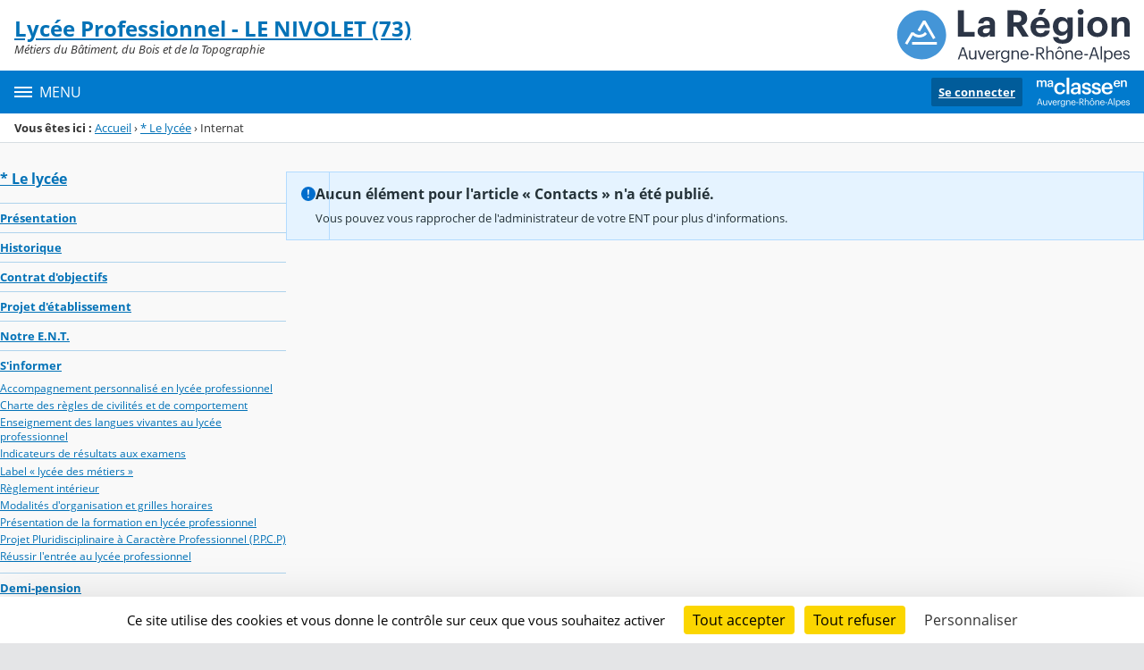

--- FILE ---
content_type: text/html;charset=UTF-8
request_url: https://nivolet.ent.auvergnerhonealpes.fr/le-lycee/internat/sg.do?PROC=PAGE_REGLEMENTAIRE&ACTION=VALIDER&TYPE_PAGE=CONTACT
body_size: 20964
content:






















<!DOCTYPE html>
<html xmlns="http://www.w3.org/1999/xhtml" lang="fr-FR" xml:lang="fr-FR" class="no-js">
<head itemscope itemtype="http://schema.org/WebPage">
	
	



	<meta charset="UTF-8" />
	<title>Lycée professionnel du Nivolet</title>
	
	<meta name="viewport" content="width=device-width, initial-scale=1">
	<meta name="robots" content="all" />
	
	
	<meta name="description" content="ENT Skolengo" />
	
	
	<meta name="generator" content="Skolengo" />
	
	
	<meta name="version" content="4.25.12.4" />
	
	
	<meta itemprop="dateCreated" content="20260124" />
	<meta itemprop="dateModified" content="20260124" />
	
	
	<meta itemprop="serverName" content="skoen11" />
	


<meta name="format-detection" content="telephone=no">
	<link rel="shortcut icon" href="https://cdn.ent.auvergnerhonealpes.fr/images/favicon.ico" type="image/x-icon" />

	
	

	
	<script src="/jsp/scripts/oldcontent.js" type="text/javascript"></script>

	

	<link rel="stylesheet" href="https://cdn.ent.auvergnerhonealpes.fr/content/css/kosmos-styleguide-124e7d16a0ab238c82ac.css"/>
	<link rel="stylesheet" href="https://cdn.ent.auvergnerhonealpes.fr/content/css/kfc-components-style-cc432da42ffc2751c3fc.css"/>

	








	<link rel="stylesheet" type="text/css" media="screen" href="https://cdn.ent.auvergnerhonealpes.fr/web-resources/ckLegacy/13a74536d0eca97ae458bd5c716ec00e.css"/>



	<link rel="stylesheet" href="https://cdn.ent.auvergnerhonealpes.fr/content/css/portail/AURA/default-618f0f2adad9f95d0611.css"/>







	
	<link href="/" rel="start" title="Accueil" />

</head>

<body class="non_connecte contexte_cms "  >
	<nav class="skip-links" aria-label="Liens d'évitement">
		<ul>
			
				
					<li><a href="#screenreader-menu-rubrique">Menu de la rubrique</a></li>
					<li><a href="#contenu-cms">Contenu</a></li>
				
				
			
		</ul>
	</nav>

	










    
    
        
        <div class="js-ccm" type="text/plain" data-cdn="/content/js/ccm/"
            data-services='[{"serviceName":"facebookpage","active":null,"serviceData":{}},{"serviceName":"googlemapssearch","active":null,"serviceData":{}},{"serviceName":"twittertimeline","active":null,"serviceData":{}},{"serviceName":"twitterembed","active":null,"serviceData":{}},{"serviceName":"youtube","active":null,"serviceData":{}},{"serviceName":"soundcloud","active":null,"serviceData":{}},{"serviceName":"vimeo","active":null,"serviceData":{}},{"serviceName":"dailymotion","active":null,"serviceData":{}}]'
            data-orientation="bottom"
            data-cookiename="ccm"
            data-showIcon="true"
            data-acceptall="true"
            data-denyall="true"
            data-respectdnt="false"
            
            ></div>
    
        
        <script>
            window.addEventListener("tac.root_available", () => {
                setTimeout(() => {
                    document.body.style.marginBlockEnd = document.querySelector(".tarteaucitronAlertBigBottom").getBoundingClientRect().height + 'px';
                }, 0);
            })
        </script>
    


<div class="fo-page">



<header role="banner" class="fo-main-header">
	<div class="fo-banner">
		<div class="fo-banner__deco">
			<a class="fo-site-name" aria-labelledby="site-name" href="/">
				
				<span role="heading" aria-level="1" class="fo-site-name__text">
					<span class="fo-site-name__title" id="site-name">Lycée Professionnel - LE NIVOLET (73)
						<span class="screen-reader-text">Retour à l'accueil</span>
					</span>
					<span class="fo-site-name__subtitle">Métiers du Bâtiment, du Bois et de la Topographie</span>
				</span>
			</a>
			<div class="fo-project-logos">
				<ul class="fo-project-logos__list">
					
						
						<li class="fo-project-logos__item fo-project-logos__item-1">
							<a class="fo-banner__link fo-project-logos_link-1" title="" href="https://www.ent.auvergnerhonealpes.fr/" 
							   target="_blank"
							   rel="noopener noreferrer"
							>
								<img class="fo-banner__image fo-project-logos_image-1" alt="Aller sur le site du projet" src="/images/portails/logo_region.svg">
							</a>
						</li>
					

					
					
				</ul>
			</div>
			<div class="fo-banner__extra fo-banner__extra-1"></div>
			<div class="fo-banner__extra fo-banner__extra-2"></div>
			<div class="fo-banner__extra fo-banner__extra-3"></div>
		</div>
	</div>	
	

	

</header> <!-- #header_deco -->





<div class="fo-navbar">
	<button type="button" id="js-menu-opener" class="burger fo-navbar__burger" aria-expanded="false" aria-controls="js-navbar">
		<span class="burger__icon burger__icon--white"></span>
		<span class="fo-navbar__opener-label">Menu</span>
	</button>
	<nav id="js-navbar" role="navigation" class="fo-navbar__nav is-closed" aria-label="Principale">
		<div id="js-navbar-container">
			<ul class="fo-navbar__list fo-navbar__list-l1 js-navbar__list">
				<li class="fo-navbar__list-item">
					<a href="/">Accueil</a>
				</li>
				
				
				
				<li class="fo-navbar__list-item">
					<a href="https://nivolet.ent.auvergnerhonealpes.fr/espace-tuteurs/">ESPACE - TUTEURS</a>
					
				</li>
				
				<li class="fo-navbar__list-item">
					<a href="https://nivolet.ent.auvergnerhonealpes.fr/espace-eleves/">ESPACE - ÉLÈVES</a>
					
						<button title="Accéder aux sous-rubriques" type="button" aria-controls="nav0" aria-expanded="false" data-level="1" class="btn btn--naked js-submenu-opener">
							<span class="icon--opener"></span>
							<span class="screen-reader-text">Sous-menu de la rubrique <i>ESPACE - ÉLÈVES</i></span>
						</button>
						<ul id="nav0" class="fo-navbar__list fo-navbar__list-l2 js-navbar__list">
							
							
							<li class="fo-navbar__list-item">
								<a href="https://nivolet.ent.auvergnerhonealpes.fr/espace-eleves/phare-lutte-contre-le-harcelement/">PHARE - Lutte contre le harcèlement</a>
								
							</li>
							
							<li class="fo-navbar__list-item">
								<a href="https://nivolet.ent.auvergnerhonealpes.fr/espace-eleves/centre-de-documentation-et-d-information-c-d-i-/">Centre de Documentation et d&#039;Information (C.D.I)</a>
								
									<button title="Accéder aux sous-rubriques" type="button" aria-controls="nav1" aria-expanded="false" data-level="2" class="btn btn--naked js-submenu-opener">
										<span class="icon--opener"></span>
										<span class="screen-reader-text">Sous-menu de la rubrique <i>Centre de Documentation et d&#039;Information (C.D.I)</i></span>
									</button>
									<ul id="nav1" class="fo-navbar__list fo-navbar__list-l3 js-navbar__list">
										
										
										<li class="fo-navbar__list-item">
											<a href="https://nivolet.ent.auvergnerhonealpes.fr/espace-eleves/centre-de-documentation-et-d-information-c-d-i-/liens-utiles/">Liens utiles</a>
										</li>
										
									</ul>
								
							</li>
							
							<li class="fo-navbar__list-item">
								<a href="https://nivolet.ent.auvergnerhonealpes.fr/espace-eleves/projets-scolaires/">Projets scolaires</a>
								
							</li>
							
						</ul>
					
				</li>
				
				<li class="fo-navbar__list-item">
					<a href="https://nivolet.ent.auvergnerhonealpes.fr/orientation/">ORIENTATION</a>
					
						<button title="Accéder aux sous-rubriques" type="button" aria-controls="nav2" aria-expanded="false" data-level="1" class="btn btn--naked js-submenu-opener">
							<span class="icon--opener"></span>
							<span class="screen-reader-text">Sous-menu de la rubrique <i>ORIENTATION</i></span>
						</button>
						<ul id="nav2" class="fo-navbar__list fo-navbar__list-l2 js-navbar__list">
							
							
							<li class="fo-navbar__list-item">
								<a href="https://nivolet.ent.auvergnerhonealpes.fr/orientation/post-3eme/">Post 3ème</a>
								
									<button title="Accéder aux sous-rubriques" type="button" aria-controls="nav3" aria-expanded="false" data-level="2" class="btn btn--naked js-submenu-opener">
										<span class="icon--opener"></span>
										<span class="screen-reader-text">Sous-menu de la rubrique <i>Post 3ème</i></span>
									</button>
									<ul id="nav3" class="fo-navbar__list fo-navbar__list-l3 js-navbar__list">
										
										
										<li class="fo-navbar__list-item">
											<a href="https://nivolet.ent.auvergnerhonealpes.fr/orientation/post-3eme/procedure-affelnet/">Procédure Affelnet</a>
										</li>
										
									</ul>
								
							</li>
							
							<li class="fo-navbar__list-item">
								<a href="https://nivolet.ent.auvergnerhonealpes.fr/orientation/post-c-a-p/">Post C.A.P</a>
								
							</li>
							
							<li class="fo-navbar__list-item">
								<a href="https://nivolet.ent.auvergnerhonealpes.fr/orientation/post-bac-pro-/">Post BAC. PRO.</a>
								
									<button title="Accéder aux sous-rubriques" type="button" aria-controls="nav4" aria-expanded="false" data-level="2" class="btn btn--naked js-submenu-opener">
										<span class="icon--opener"></span>
										<span class="screen-reader-text">Sous-menu de la rubrique <i>Post BAC. PRO.</i></span>
									</button>
									<ul id="nav4" class="fo-navbar__list fo-navbar__list-l3 js-navbar__list">
										
										
										<li class="fo-navbar__list-item">
											<a href="https://nivolet.ent.auvergnerhonealpes.fr/orientation/post-bac-pro-/plateforme-d-admission-dans-l-enseignement-superieur/">Plateforme d&#039;admission dans l&#039;enseignement supérieur</a>
										</li>
										
									</ul>
								
							</li>
							
							<li class="fo-navbar__list-item">
								<a href="https://nivolet.ent.auvergnerhonealpes.fr/orientation/post-b-t-s/">Post B.T.S</a>
								
									<button title="Accéder aux sous-rubriques" type="button" aria-controls="nav5" aria-expanded="false" data-level="2" class="btn btn--naked js-submenu-opener">
										<span class="icon--opener"></span>
										<span class="screen-reader-text">Sous-menu de la rubrique <i>Post B.T.S</i></span>
									</button>
									<ul id="nav5" class="fo-navbar__list fo-navbar__list-l3 js-navbar__list">
										
										
										<li class="fo-navbar__list-item">
											<a href="https://nivolet.ent.auvergnerhonealpes.fr/orientation/post-b-t-s/plateforme-d-admission-dans-l-enseignement-superieur/">Plateforme d&#039;admission dans l&#039;enseignement supérieur</a>
										</li>
										
									</ul>
								
							</li>
							
							<li class="fo-navbar__list-item">
								<a href="https://nivolet.ent.auvergnerhonealpes.fr/orientation/post-f-c-i-l/">Post F.C.I.L</a>
								
							</li>
							
						</ul>
					
				</li>
				
				<li class="fo-navbar__list-item">
					<a href="https://nivolet.ent.auvergnerhonealpes.fr/service-social-et-de-sante/">SERVICE SOCIAL ET DE SANTÉ</a>
					
				</li>
				
				<li class="fo-navbar__list-item">
					<a href="https://nivolet.ent.auvergnerhonealpes.fr/le-lycee/">* Le lycée</a>
					
						<button title="Accéder aux sous-rubriques" type="button" aria-controls="nav6" aria-expanded="false" data-level="1" class="btn btn--naked js-submenu-opener">
							<span class="icon--opener"></span>
							<span class="screen-reader-text">Sous-menu de la rubrique <i>* Le lycée</i></span>
						</button>
						<ul id="nav6" class="fo-navbar__list fo-navbar__list-l2 js-navbar__list">
							
							
							<li class="fo-navbar__list-item">
								<a href="https://nivolet.ent.auvergnerhonealpes.fr/le-lycee/presentation/">Présentation</a>
								
							</li>
							
							<li class="fo-navbar__list-item">
								<a href="https://nivolet.ent.auvergnerhonealpes.fr/le-lycee/historique/">Historique</a>
								
							</li>
							
							<li class="fo-navbar__list-item">
								<a href="https://nivolet.ent.auvergnerhonealpes.fr/le-lycee/contrat-d-objectifs/">Contrat d&#039;objectifs</a>
								
							</li>
							
							<li class="fo-navbar__list-item">
								<a href="https://nivolet.ent.auvergnerhonealpes.fr/le-lycee/projet-d-etablissement/">Projet d&#039;établissement</a>
								
							</li>
							
							<li class="fo-navbar__list-item">
								<a href="https://nivolet.ent.auvergnerhonealpes.fr/le-lycee/notre-e-n-t-/">Notre E.N.T.</a>
								
							</li>
							
							<li class="fo-navbar__list-item">
								<a href="https://nivolet.ent.auvergnerhonealpes.fr/le-lycee/s-informer/">S&#039;informer</a>
								
									<button title="Accéder aux sous-rubriques" type="button" aria-controls="nav7" aria-expanded="false" data-level="2" class="btn btn--naked js-submenu-opener">
										<span class="icon--opener"></span>
										<span class="screen-reader-text">Sous-menu de la rubrique <i>S&#039;informer</i></span>
									</button>
									<ul id="nav7" class="fo-navbar__list fo-navbar__list-l3 js-navbar__list">
										
										
										<li class="fo-navbar__list-item">
											<a href="https://nivolet.ent.auvergnerhonealpes.fr/le-lycee/s-informer/accompagnement-personnalise-en-lycee-professionnel/">Accompagnement personnalisé en lycée professionnel</a>
										</li>
										
										<li class="fo-navbar__list-item">
											<a href="https://nivolet.ent.auvergnerhonealpes.fr/le-lycee/s-informer/charte-des-regles-de-civilites-et-de-comportement/">Charte des règles de civilités et de comportement</a>
										</li>
										
										<li class="fo-navbar__list-item">
											<a href="https://nivolet.ent.auvergnerhonealpes.fr/le-lycee/s-informer/enseignement-des-langues-vivantes-au-lycee-professionnel/">Enseignement des langues vivantes au lycée professionnel</a>
										</li>
										
										<li class="fo-navbar__list-item">
											<a href="https://nivolet.ent.auvergnerhonealpes.fr/le-lycee/s-informer/indicateurs-de-resultats-aux-examens/">Indicateurs de résultats aux examens</a>
										</li>
										
										<li class="fo-navbar__list-item">
											<a href="https://nivolet.ent.auvergnerhonealpes.fr/le-lycee/s-informer/label-lycee-des-metiers-/">Label « lycée des métiers »</a>
										</li>
										
										<li class="fo-navbar__list-item">
											<a href="https://nivolet.ent.auvergnerhonealpes.fr/le-lycee/s-informer/reglement-interieur/">Règlement intérieur</a>
										</li>
										
										<li class="fo-navbar__list-item">
											<a href="https://nivolet.ent.auvergnerhonealpes.fr/le-lycee/s-informer/modalites-d-organisation-et-grilles-horaires/">Modalités d&#039;organisation et grilles horaires</a>
										</li>
										
										<li class="fo-navbar__list-item">
											<a href="https://nivolet.ent.auvergnerhonealpes.fr/le-lycee/s-informer/presentation-de-la-formation-en-lycee-professionnel/">Présentation de la formation en lycée professionnel</a>
										</li>
										
										<li class="fo-navbar__list-item">
											<a href="https://nivolet.ent.auvergnerhonealpes.fr/le-lycee/s-informer/projet-pluridisciplinaire-a-caractere-professionnel-p-p-c-p-/">Projet Pluridisciplinaire à Caractère Professionnel (P.P.C.P)</a>
										</li>
										
										<li class="fo-navbar__list-item">
											<a href="https://nivolet.ent.auvergnerhonealpes.fr/le-lycee/s-informer/reussir-l-entree-au-lycee-professionnel/">Réussir l&#039;entrée au lycée professionnel</a>
										</li>
										
									</ul>
								
							</li>
							
							<li class="fo-navbar__list-item">
								<a href="https://nivolet.ent.auvergnerhonealpes.fr/le-lycee/demi-pension/">Demi-pension</a>
								
									<button title="Accéder aux sous-rubriques" type="button" aria-controls="nav8" aria-expanded="false" data-level="2" class="btn btn--naked js-submenu-opener">
										<span class="icon--opener"></span>
										<span class="screen-reader-text">Sous-menu de la rubrique <i>Demi-pension</i></span>
									</button>
									<ul id="nav8" class="fo-navbar__list fo-navbar__list-l3 js-navbar__list">
										
										
										<li class="fo-navbar__list-item">
											<a href="https://nivolet.ent.auvergnerhonealpes.fr/le-lycee/demi-pension/tarifs/">Tarifs</a>
										</li>
										
									</ul>
								
							</li>
							
							<li class="fo-navbar__list-item">
								<a href="https://nivolet.ent.auvergnerhonealpes.fr/le-lycee/internat/">Internat</a>
								
									<button title="Accéder aux sous-rubriques" type="button" aria-controls="nav9" aria-expanded="false" data-level="2" class="btn btn--naked js-submenu-opener">
										<span class="icon--opener"></span>
										<span class="screen-reader-text">Sous-menu de la rubrique <i>Internat</i></span>
									</button>
									<ul id="nav9" class="fo-navbar__list fo-navbar__list-l3 js-navbar__list">
										
										
										<li class="fo-navbar__list-item">
											<a href="https://nivolet.ent.auvergnerhonealpes.fr/le-lycee/internat/tarifs/">Tarifs</a>
										</li>
										
										<li class="fo-navbar__list-item">
											<a href="https://nivolet.ent.auvergnerhonealpes.fr/le-lycee/internat/reglement-de-l-internat/">Règlement de l&#039;internat</a>
										</li>
										
										<li class="fo-navbar__list-item">
											<a href="https://nivolet.ent.auvergnerhonealpes.fr/le-lycee/internat/internat-de-la-reussite/">Internat de la réussite</a>
										</li>
										
									</ul>
								
							</li>
							
							<li class="fo-navbar__list-item">
								<a href="https://nivolet.ent.auvergnerhonealpes.fr/le-lycee/horaires/">Horaires</a>
								
									<button title="Accéder aux sous-rubriques" type="button" aria-controls="nav10" aria-expanded="false" data-level="2" class="btn btn--naked js-submenu-opener">
										<span class="icon--opener"></span>
										<span class="screen-reader-text">Sous-menu de la rubrique <i>Horaires</i></span>
									</button>
									<ul id="nav10" class="fo-navbar__list fo-navbar__list-l3 js-navbar__list">
										
										
										<li class="fo-navbar__list-item">
											<a href="https://nivolet.ent.auvergnerhonealpes.fr/le-lycee/horaires/secretariat-eleve/">Secrétariat élève</a>
										</li>
										
										<li class="fo-navbar__list-item">
											<a href="https://nivolet.ent.auvergnerhonealpes.fr/le-lycee/horaires/bureau-intendance/">Bureau intendance</a>
										</li>
										
										<li class="fo-navbar__list-item">
											<a href="https://nivolet.ent.auvergnerhonealpes.fr/le-lycee/horaires/secretariat-de-direction/">Secrétariat de direction</a>
										</li>
										
										<li class="fo-navbar__list-item">
											<a href="https://nivolet.ent.auvergnerhonealpes.fr/le-lycee/horaires/infirmerie/">Infirmerie</a>
										</li>
										
										<li class="fo-navbar__list-item">
											<a href="https://nivolet.ent.auvergnerhonealpes.fr/le-lycee/horaires/sonneries/">Sonneries</a>
										</li>
										
									</ul>
								
							</li>
							
							<li class="fo-navbar__list-item">
								<a href="https://nivolet.ent.auvergnerhonealpes.fr/le-lycee/autres-contacts/">Autres contacts</a>
								
							</li>
							
						</ul>
					
				</li>
				
				<li class="fo-navbar__list-item">
					<a href="https://nivolet.ent.auvergnerhonealpes.fr/formations-upe2a/">_Formations - UPE2A</a>
					
				</li>
				
				<li class="fo-navbar__list-item">
					<a href="https://nivolet.ent.auvergnerhonealpes.fr/formations-3e/">_Formations - 3e</a>
					
				</li>
				
				<li class="fo-navbar__list-item">
					<a href="https://nivolet.ent.auvergnerhonealpes.fr/formations-batiment/">_Formations - BÂTIMENT</a>
					
						<button title="Accéder aux sous-rubriques" type="button" aria-controls="nav11" aria-expanded="false" data-level="1" class="btn btn--naked js-submenu-opener">
							<span class="icon--opener"></span>
							<span class="screen-reader-text">Sous-menu de la rubrique <i>_Formations - BÂTIMENT</i></span>
						</button>
						<ul id="nav11" class="fo-navbar__list fo-navbar__list-l2 js-navbar__list">
							
							
							<li class="fo-navbar__list-item">
								<a href="https://nivolet.ent.auvergnerhonealpes.fr/formations-batiment/certificat-d-aptitude-professionnelle-c-a-p-/">Certificat d&#039;Aptitude Professionnelle (C.A.P)</a>
								
									<button title="Accéder aux sous-rubriques" type="button" aria-controls="nav12" aria-expanded="false" data-level="2" class="btn btn--naked js-submenu-opener">
										<span class="icon--opener"></span>
										<span class="screen-reader-text">Sous-menu de la rubrique <i>Certificat d&#039;Aptitude Professionnelle (C.A.P)</i></span>
									</button>
									<ul id="nav12" class="fo-navbar__list fo-navbar__list-l3 js-navbar__list">
										
										
										<li class="fo-navbar__list-item">
											<a href="https://nivolet.ent.auvergnerhonealpes.fr/formations-batiment/certificat-d-aptitude-professionnelle-c-a-p-/carreleur-mosaiste/">Carreleur mosaïste</a>
										</li>
										
										<li class="fo-navbar__list-item">
											<a href="https://nivolet.ent.auvergnerhonealpes.fr/formations-batiment/certificat-d-aptitude-professionnelle-c-a-p-/installateur-thermique/">Installateur Thermique</a>
										</li>
										
										<li class="fo-navbar__list-item">
											<a href="https://nivolet.ent.auvergnerhonealpes.fr/formations-batiment/certificat-d-aptitude-professionnelle-c-a-p-/macon/">Maçon</a>
										</li>
										
										<li class="fo-navbar__list-item">
											<a href="https://nivolet.ent.auvergnerhonealpes.fr/formations-batiment/certificat-d-aptitude-professionnelle-c-a-p-/peintre-applicateur-de-revetements/">Peintre Applicateur de Revêtements</a>
										</li>
										
										<li class="fo-navbar__list-item">
											<a href="https://nivolet.ent.auvergnerhonealpes.fr/formations-batiment/certificat-d-aptitude-professionnelle-c-a-p-/metallier/">Métallier</a>
										</li>
										
									</ul>
								
							</li>
							
							<li class="fo-navbar__list-item">
								<a href="https://nivolet.ent.auvergnerhonealpes.fr/formations-batiment/baccalaureat-professionnel-2-ans-bac-pro-/">Baccalauréat Professionnel 2 ans (Bac. Pro.)</a>
								
									<button title="Accéder aux sous-rubriques" type="button" aria-controls="nav13" aria-expanded="false" data-level="2" class="btn btn--naked js-submenu-opener">
										<span class="icon--opener"></span>
										<span class="screen-reader-text">Sous-menu de la rubrique <i>Baccalauréat Professionnel 2 ans (Bac. Pro.)</i></span>
									</button>
									<ul id="nav13" class="fo-navbar__list fo-navbar__list-l3 js-navbar__list">
										
										
										<li class="fo-navbar__list-item">
											<a href="https://nivolet.ent.auvergnerhonealpes.fr/formations-batiment/baccalaureat-professionnel-2-ans-bac-pro-/technicien-en-installation-des-systemes-energetiques-et-climatiques/">Technicien en installation des systèmes énergétiques et climatiques</a>
										</li>
										
									</ul>
								
							</li>
							
							<li class="fo-navbar__list-item">
								<a href="https://nivolet.ent.auvergnerhonealpes.fr/formations-batiment/baccalaureat-professionnel-3-ans-bac-pro-/">Baccalauréat Professionnel 3 ans (Bac. Pro.)</a>
								
									<button title="Accéder aux sous-rubriques" type="button" aria-controls="nav14" aria-expanded="false" data-level="2" class="btn btn--naked js-submenu-opener">
										<span class="icon--opener"></span>
										<span class="screen-reader-text">Sous-menu de la rubrique <i>Baccalauréat Professionnel 3 ans (Bac. Pro.)</i></span>
									</button>
									<ul id="nav14" class="fo-navbar__list fo-navbar__list-l3 js-navbar__list">
										
										
										<li class="fo-navbar__list-item">
											<a href="https://nivolet.ent.auvergnerhonealpes.fr/formations-batiment/baccalaureat-professionnel-3-ans-bac-pro-/menuiserie-aluminium-verre/">Menuiserie aluminium-verre</a>
										</li>
										
										<li class="fo-navbar__list-item">
											<a href="https://nivolet.ent.auvergnerhonealpes.fr/formations-batiment/baccalaureat-professionnel-3-ans-bac-pro-/metiers-de-l-electricite-et-de-ses-environnements-connectes/">Métiers de l&#039;ÉLectricité et de ses Environnements Connectés</a>
										</li>
										
										<li class="fo-navbar__list-item">
											<a href="https://nivolet.ent.auvergnerhonealpes.fr/formations-batiment/baccalaureat-professionnel-3-ans-bac-pro-/technicien-d-etudes-du-batiment-option-a-etudes-et-economie/">Technicien d&#039;Études du Bâtiment option A : Études et Économie</a>
										</li>
										
										<li class="fo-navbar__list-item">
											<a href="https://nivolet.ent.auvergnerhonealpes.fr/formations-batiment/baccalaureat-professionnel-3-ans-bac-pro-/technicien-d-etudes-du-batiment-option-b-assistant-en-architecture/">Technicien d&#039;Études du Bâtiment option B : Assistant en Architecture</a>
										</li>
										
										<li class="fo-navbar__list-item">
											<a href="https://nivolet.ent.auvergnerhonealpes.fr/formations-batiment/baccalaureat-professionnel-3-ans-bac-pro-/technicien-du-batiment-organisation-et-realisation-du-gros-oeuvre/">Technicien du bâtiment : organisation et réalisation du gros oeuvre</a>
										</li>
										
										<li class="fo-navbar__list-item">
											<a href="https://nivolet.ent.auvergnerhonealpes.fr/formations-batiment/baccalaureat-professionnel-3-ans-bac-pro-/installateur-en-chauffage-climatisation-et-energies-renouvelables/">Installateur en Chauffage, Climatisation et Energies Renouvelables</a>
										</li>
										
									</ul>
								
							</li>
							
						</ul>
					
				</li>
				
				<li class="fo-navbar__list-item">
					<a href="https://nivolet.ent.auvergnerhonealpes.fr/formations-bois/">_Formations - BOIS</a>
					
						<button title="Accéder aux sous-rubriques" type="button" aria-controls="nav15" aria-expanded="false" data-level="1" class="btn btn--naked js-submenu-opener">
							<span class="icon--opener"></span>
							<span class="screen-reader-text">Sous-menu de la rubrique <i>_Formations - BOIS</i></span>
						</button>
						<ul id="nav15" class="fo-navbar__list fo-navbar__list-l2 js-navbar__list">
							
							
							<li class="fo-navbar__list-item">
								<a href="https://nivolet.ent.auvergnerhonealpes.fr/formations-bois/certificat-d-aptitude-professionnelle-c-a-p-/">Certificat d&#039;Aptitude Professionnelle (C.A.P)</a>
								
									<button title="Accéder aux sous-rubriques" type="button" aria-controls="nav16" aria-expanded="false" data-level="2" class="btn btn--naked js-submenu-opener">
										<span class="icon--opener"></span>
										<span class="screen-reader-text">Sous-menu de la rubrique <i>Certificat d&#039;Aptitude Professionnelle (C.A.P)</i></span>
									</button>
									<ul id="nav16" class="fo-navbar__list fo-navbar__list-l3 js-navbar__list">
										
										
										<li class="fo-navbar__list-item">
											<a href="https://nivolet.ent.auvergnerhonealpes.fr/formations-bois/certificat-d-aptitude-professionnelle-c-a-p-/charpentier-bois/">Charpentier Bois</a>
										</li>
										
										<li class="fo-navbar__list-item">
											<a href="https://nivolet.ent.auvergnerhonealpes.fr/formations-bois/certificat-d-aptitude-professionnelle-c-a-p-/menuisier-fabricant/">Menuisier fabricant</a>
										</li>
										
									</ul>
								
							</li>
							
							<li class="fo-navbar__list-item">
								<a href="https://nivolet.ent.auvergnerhonealpes.fr/formations-bois/baccalaureat-professionnel-3-ans-bac-pro-/">Baccalauréat Professionnel 3 ans (Bac. Pro.)</a>
								
									<button title="Accéder aux sous-rubriques" type="button" aria-controls="nav17" aria-expanded="false" data-level="2" class="btn btn--naked js-submenu-opener">
										<span class="icon--opener"></span>
										<span class="screen-reader-text">Sous-menu de la rubrique <i>Baccalauréat Professionnel 3 ans (Bac. Pro.)</i></span>
									</button>
									<ul id="nav17" class="fo-navbar__list fo-navbar__list-l3 js-navbar__list">
										
										
										<li class="fo-navbar__list-item">
											<a href="https://nivolet.ent.auvergnerhonealpes.fr/formations-bois/baccalaureat-professionnel-3-ans-bac-pro-/technicien-menuisier-agenceur/">Technicien Menuisier Agenceur</a>
										</li>
										
									</ul>
								
							</li>
							
							<li class="fo-navbar__list-item">
								<a href="https://nivolet.ent.auvergnerhonealpes.fr/formations-bois/brevet-de-technicien-superieur-b-t-s-en-apprentissage/">Brevet de Technicien Supérieur (B.T.S) - en apprentissage</a>
								
									<button title="Accéder aux sous-rubriques" type="button" aria-controls="nav18" aria-expanded="false" data-level="2" class="btn btn--naked js-submenu-opener">
										<span class="icon--opener"></span>
										<span class="screen-reader-text">Sous-menu de la rubrique <i>Brevet de Technicien Supérieur (B.T.S) - en apprentissage</i></span>
									</button>
									<ul id="nav18" class="fo-navbar__list fo-navbar__list-l3 js-navbar__list">
										
										
										<li class="fo-navbar__list-item">
											<a href="https://nivolet.ent.auvergnerhonealpes.fr/formations-bois/brevet-de-technicien-superieur-b-t-s-en-apprentissage/inscription/">Inscription</a>
										</li>
										
										<li class="fo-navbar__list-item">
											<a href="https://nivolet.ent.auvergnerhonealpes.fr/formations-bois/brevet-de-technicien-superieur-b-t-s-en-apprentissage/developpement-et-realisation-bois-d-r-b-/">Développement et Réalisation Bois (D.R.B)</a>
										</li>
										
									</ul>
								
							</li>
							
						</ul>
					
				</li>
				
				<li class="fo-navbar__list-item">
					<a href="https://nivolet.ent.auvergnerhonealpes.fr/formations-metiers-d-art/">_Formations - MÉTIERS d&#039;ART</a>
					
						<button title="Accéder aux sous-rubriques" type="button" aria-controls="nav19" aria-expanded="false" data-level="1" class="btn btn--naked js-submenu-opener">
							<span class="icon--opener"></span>
							<span class="screen-reader-text">Sous-menu de la rubrique <i>_Formations - MÉTIERS d&#039;ART</i></span>
						</button>
						<ul id="nav19" class="fo-navbar__list fo-navbar__list-l2 js-navbar__list">
							
							
							<li class="fo-navbar__list-item">
								<a href="https://nivolet.ent.auvergnerhonealpes.fr/formations-metiers-d-art/certificat-d-aptitude-professionnelle-c-a-p-/">Certificat d&#039;Aptitude Professionnelle (C.A.P)</a>
								
									<button title="Accéder aux sous-rubriques" type="button" aria-controls="nav20" aria-expanded="false" data-level="2" class="btn btn--naked js-submenu-opener">
										<span class="icon--opener"></span>
										<span class="screen-reader-text">Sous-menu de la rubrique <i>Certificat d&#039;Aptitude Professionnelle (C.A.P)</i></span>
									</button>
									<ul id="nav20" class="fo-navbar__list fo-navbar__list-l3 js-navbar__list">
										
										
										<li class="fo-navbar__list-item">
											<a href="https://nivolet.ent.auvergnerhonealpes.fr/formations-metiers-d-art/certificat-d-aptitude-professionnelle-c-a-p-/ebeniste/">Ébéniste</a>
										</li>
										
									</ul>
								
							</li>
							
							<li class="fo-navbar__list-item">
								<a href="https://nivolet.ent.auvergnerhonealpes.fr/formations-metiers-d-art/brevet-des-metiers-d-art-b-m-a-/">Brevet des Métiers d&#039;Art (B.M.A)</a>
								
									<button title="Accéder aux sous-rubriques" type="button" aria-controls="nav21" aria-expanded="false" data-level="2" class="btn btn--naked js-submenu-opener">
										<span class="icon--opener"></span>
										<span class="screen-reader-text">Sous-menu de la rubrique <i>Brevet des Métiers d&#039;Art (B.M.A)</i></span>
									</button>
									<ul id="nav21" class="fo-navbar__list fo-navbar__list-l3 js-navbar__list">
										
										
										<li class="fo-navbar__list-item">
											<a href="https://nivolet.ent.auvergnerhonealpes.fr/formations-metiers-d-art/brevet-des-metiers-d-art-b-m-a-/artisanat-et-metiers-d-art-option-ebenisterie/">Artisanat et métiers d&#039;art option ébénisterie</a>
										</li>
										
									</ul>
								
							</li>
							
						</ul>
					
				</li>
				
				<li class="fo-navbar__list-item">
					<a href="https://nivolet.ent.auvergnerhonealpes.fr/formations-topographie/">_Formations - TOPOGRAPHIE</a>
					
						<button title="Accéder aux sous-rubriques" type="button" aria-controls="nav22" aria-expanded="false" data-level="1" class="btn btn--naked js-submenu-opener">
							<span class="icon--opener"></span>
							<span class="screen-reader-text">Sous-menu de la rubrique <i>_Formations - TOPOGRAPHIE</i></span>
						</button>
						<ul id="nav22" class="fo-navbar__list fo-navbar__list-l2 js-navbar__list">
							
							
							<li class="fo-navbar__list-item">
								<a href="https://nivolet.ent.auvergnerhonealpes.fr/formations-topographie/baccalaureat-professionnel-3-ans-bac-pro-/">Baccalauréat Professionnel 3 ans (Bac. Pro.)</a>
								
									<button title="Accéder aux sous-rubriques" type="button" aria-controls="nav23" aria-expanded="false" data-level="2" class="btn btn--naked js-submenu-opener">
										<span class="icon--opener"></span>
										<span class="screen-reader-text">Sous-menu de la rubrique <i>Baccalauréat Professionnel 3 ans (Bac. Pro.)</i></span>
									</button>
									<ul id="nav23" class="fo-navbar__list fo-navbar__list-l3 js-navbar__list">
										
										
										<li class="fo-navbar__list-item">
											<a href="https://nivolet.ent.auvergnerhonealpes.fr/formations-topographie/baccalaureat-professionnel-3-ans-bac-pro-/geometre/">Géomètre</a>
										</li>
										
									</ul>
								
							</li>
							
							<li class="fo-navbar__list-item">
								<a href="https://nivolet.ent.auvergnerhonealpes.fr/formations-topographie/brevet-de-technicien-superieur-b-t-s-en-apprentissage/">Brevet de Technicien Supérieur (B.T.S) - en apprentissage</a>
								
									<button title="Accéder aux sous-rubriques" type="button" aria-controls="nav24" aria-expanded="false" data-level="2" class="btn btn--naked js-submenu-opener">
										<span class="icon--opener"></span>
										<span class="screen-reader-text">Sous-menu de la rubrique <i>Brevet de Technicien Supérieur (B.T.S) - en apprentissage</i></span>
									</button>
									<ul id="nav24" class="fo-navbar__list fo-navbar__list-l3 js-navbar__list">
										
										
										<li class="fo-navbar__list-item">
											<a href="https://nivolet.ent.auvergnerhonealpes.fr/formations-topographie/brevet-de-technicien-superieur-b-t-s-en-apprentissage/inscription/">Inscription</a>
										</li>
										
										<li class="fo-navbar__list-item">
											<a href="https://nivolet.ent.auvergnerhonealpes.fr/formations-topographie/brevet-de-technicien-superieur-b-t-s-en-apprentissage/metiers-du-geometre-topographe-et-de-la-modelisation-numerique-m-g-t-m-n-/">Métiers du Géomètre topographe et de la Modélisation Numérique (M.G.T.M.N)</a>
										</li>
										
									</ul>
								
							</li>
							
						</ul>
					
				</li>
				
				<li class="fo-navbar__list-item">
					<a href="https://nivolet.ent.auvergnerhonealpes.fr/developpement-durable/">DÉVELOPPEMENT DURABLE</a>
					
				</li>
				
				<li class="fo-navbar__list-item">
					<a href="https://nivolet.ent.auvergnerhonealpes.fr/actualites/">Actualités</a>
					
						<button title="Accéder aux sous-rubriques" type="button" aria-controls="nav25" aria-expanded="false" data-level="1" class="btn btn--naked js-submenu-opener">
							<span class="icon--opener"></span>
							<span class="screen-reader-text">Sous-menu de la rubrique <i>Actualités</i></span>
						</button>
						<ul id="nav25" class="fo-navbar__list fo-navbar__list-l2 js-navbar__list">
							
							
							<li class="fo-navbar__list-item">
								<a href="https://nivolet.ent.auvergnerhonealpes.fr/actualites/agenda/">Agenda</a>
								
							</li>
							
							<li class="fo-navbar__list-item">
								<a href="https://nivolet.ent.auvergnerhonealpes.fr/actualites/projets-scolaires/">Projets scolaires</a>
								
							</li>
							
							<li class="fo-navbar__list-item">
								<a href="https://nivolet.ent.auvergnerhonealpes.fr/actualites/le-lycee-l-europe/">LE LYCÉE &amp; L&#039;EUROPE</a>
								
									<button title="Accéder aux sous-rubriques" type="button" aria-controls="nav26" aria-expanded="false" data-level="2" class="btn btn--naked js-submenu-opener">
										<span class="icon--opener"></span>
										<span class="screen-reader-text">Sous-menu de la rubrique <i>LE LYCÉE &amp; L&#039;EUROPE</i></span>
									</button>
									<ul id="nav26" class="fo-navbar__list fo-navbar__list-l3 js-navbar__list">
										
										
										<li class="fo-navbar__list-item">
											<a href="https://nivolet.ent.auvergnerhonealpes.fr/actualites/le-lycee-l-europe/mobilites-europeennes/">Mobilités européennes</a>
										</li>
										
										<li class="fo-navbar__list-item">
											<a href="https://nivolet.ent.auvergnerhonealpes.fr/actualites/le-lycee-l-europe/partenariat-avec-l-i-e-s-a-carthagene-le-projet-handival/">Partenariat avec l’I.E.S à Carthagène &amp; le projet Handival</a>
										</li>
										
										<li class="fo-navbar__list-item">
											<a href="https://nivolet.ent.auvergnerhonealpes.fr/actualites/le-lycee-l-europe/prix-hippocrene/">Prix Hippocrène</a>
										</li>
										
										<li class="fo-navbar__list-item">
											<a href="https://nivolet.ent.auvergnerhonealpes.fr/actualites/le-lycee-l-europe/sejours-en-europe-avec-les-projets-region-auvergne-rhone-alpes/">Séjours en Europe avec les projets Région Auvergne-Rhône-Alpes</a>
										</li>
										
									</ul>
								
							</li>
							
							<li class="fo-navbar__list-item">
								<a href="https://nivolet.ent.auvergnerhonealpes.fr/actualites/calendrier-de-l-orientation/">Calendrier de l&#039;orientation</a>
								
							</li>
							
						</ul>
					
				</li>
				
				<li class="fo-navbar__list-item">
					<a href="https://nivolet.ent.auvergnerhonealpes.fr/assistance/">Assistance</a>
					
				</li>
				
				<li class="fo-navbar__list-item">
					<a href="https://nivolet.ent.auvergnerhonealpes.fr/espace-entreprises/">ESPACE - ENTREPRISES</a>
					
						<button title="Accéder aux sous-rubriques" type="button" aria-controls="nav27" aria-expanded="false" data-level="1" class="btn btn--naked js-submenu-opener">
							<span class="icon--opener"></span>
							<span class="screen-reader-text">Sous-menu de la rubrique <i>ESPACE - ENTREPRISES</i></span>
						</button>
						<ul id="nav27" class="fo-navbar__list fo-navbar__list-l2 js-navbar__list">
							
							
							<li class="fo-navbar__list-item">
								<a href="https://nivolet.ent.auvergnerhonealpes.fr/espace-entreprises/partenariat/">PARTENARIAT</a>
								
									<button title="Accéder aux sous-rubriques" type="button" aria-controls="nav28" aria-expanded="false" data-level="2" class="btn btn--naked js-submenu-opener">
										<span class="icon--opener"></span>
										<span class="screen-reader-text">Sous-menu de la rubrique <i>PARTENARIAT</i></span>
									</button>
									<ul id="nav28" class="fo-navbar__list fo-navbar__list-l3 js-navbar__list">
										
										
										<li class="fo-navbar__list-item">
											<a href="https://nivolet.ent.auvergnerhonealpes.fr/espace-entreprises/partenariat/hand-chambery-savoie-mont-blanc/">HAND CHAMBÉRY SAVOIE MONT BLANC</a>
										</li>
										
									</ul>
								
							</li>
							
							<li class="fo-navbar__list-item">
								<a href="https://nivolet.ent.auvergnerhonealpes.fr/espace-entreprises/ils-parlent-de-nous/">Ils parlent de nous</a>
								
							</li>
							
							<li class="fo-navbar__list-item">
								<a href="https://nivolet.ent.auvergnerhonealpes.fr/espace-entreprises/marches-publics-appels-d-offres/">Marchés publics - Appels d&#039;offres</a>
								
							</li>
							
							<li class="fo-navbar__list-item">
								<a href="https://nivolet.ent.auvergnerhonealpes.fr/espace-entreprises/informations-et-textes-sur-la-derniere-reglementation-simplifiee/">Informations et textes sur la dernière réglementation simplifiée</a>
								
							</li>
							
							<li class="fo-navbar__list-item">
								<a href="https://nivolet.ent.auvergnerhonealpes.fr/espace-entreprises/declaration-de-derogation-aux-travaux-reglementes-pour-d-accueillir-des-mineurs/">Déclaration de dérogation aux travaux réglementés pour d’accueillir des mineurs</a>
								
							</li>
							
							<li class="fo-navbar__list-item">
								<a href="https://nivolet.ent.auvergnerhonealpes.fr/espace-entreprises/exemples-de-declaration-travaux-reglementes-mineurs-en-formation-professionnelles/">Exemples de déclaration travaux reglementés mineurs en formation professionnelles</a>
								
							</li>
							
							<li class="fo-navbar__list-item">
								<a href="https://nivolet.ent.auvergnerhonealpes.fr/espace-entreprises/carte-d-identification-professionnelle-du-b-t-p/">Carte d’identification professionnelle du B.T.P</a>
								
							</li>
							
							<li class="fo-navbar__list-item">
								<a href="https://nivolet.ent.auvergnerhonealpes.fr/espace-entreprises/en-cas-d-accident/">En cas d’accident</a>
								
							</li>
							
						</ul>
					
				</li>
				
				<li class="fo-navbar__list-item">
					<a href="https://nivolet.ent.auvergnerhonealpes.fr/espace-offre-d-emploi/">ESPACE - OFFRE D&#039;EMPLOI</a>
					
						<button title="Accéder aux sous-rubriques" type="button" aria-controls="nav29" aria-expanded="false" data-level="1" class="btn btn--naked js-submenu-opener">
							<span class="icon--opener"></span>
							<span class="screen-reader-text">Sous-menu de la rubrique <i>ESPACE - OFFRE D&#039;EMPLOI</i></span>
						</button>
						<ul id="nav29" class="fo-navbar__list fo-navbar__list-l2 js-navbar__list">
							
							
							<li class="fo-navbar__list-item">
								<a href="https://nivolet.ent.auvergnerhonealpes.fr/espace-offre-d-emploi/architecture/">Architecture</a>
								
							</li>
							
							<li class="fo-navbar__list-item">
								<a href="https://nivolet.ent.auvergnerhonealpes.fr/espace-offre-d-emploi/geometre-topographe/">Géomètre Topographe</a>
								
							</li>
							
							<li class="fo-navbar__list-item">
								<a href="https://nivolet.ent.auvergnerhonealpes.fr/espace-offre-d-emploi/charpentier/">Charpentier</a>
								
							</li>
							
							<li class="fo-navbar__list-item">
								<a href="https://nivolet.ent.auvergnerhonealpes.fr/espace-offre-d-emploi/menuisier/">Menuisier</a>
								
							</li>
							
							<li class="fo-navbar__list-item">
								<a href="https://nivolet.ent.auvergnerhonealpes.fr/espace-offre-d-emploi/ebeniste/">Ebéniste</a>
								
							</li>
							
							<li class="fo-navbar__list-item">
								<a href="https://nivolet.ent.auvergnerhonealpes.fr/espace-offre-d-emploi/electricien/">Electricien</a>
								
							</li>
							
							<li class="fo-navbar__list-item">
								<a href="https://nivolet.ent.auvergnerhonealpes.fr/espace-offre-d-emploi/plombier/">Plombier</a>
								
							</li>
							
							<li class="fo-navbar__list-item">
								<a href="https://nivolet.ent.auvergnerhonealpes.fr/espace-offre-d-emploi/miroitier/">Miroitier</a>
								
							</li>
							
							<li class="fo-navbar__list-item">
								<a href="https://nivolet.ent.auvergnerhonealpes.fr/espace-offre-d-emploi/metallier-serurrier/">Métallier-Sérurrier</a>
								
							</li>
							
							<li class="fo-navbar__list-item">
								<a href="https://nivolet.ent.auvergnerhonealpes.fr/espace-offre-d-emploi/carreleur/">Carreleur</a>
								
							</li>
							
							<li class="fo-navbar__list-item">
								<a href="https://nivolet.ent.auvergnerhonealpes.fr/espace-offre-d-emploi/macon-gros-oeuvre-/">Maçon, Gros oeuvre ...</a>
								
							</li>
							
							<li class="fo-navbar__list-item">
								<a href="https://nivolet.ent.auvergnerhonealpes.fr/espace-offre-d-emploi/peinture-finition/">Peinture - Finition</a>
								
							</li>
							
							<li class="fo-navbar__list-item">
								<a href="https://nivolet.ent.auvergnerhonealpes.fr/espace-offre-d-emploi/offres-diverses/">Offres diverses</a>
								
							</li>
							
							<li class="fo-navbar__list-item">
								<a href="https://nivolet.ent.auvergnerhonealpes.fr/espace-offre-d-emploi/projeteur-b-i-m/">Projeteur B.I.M</a>
								
							</li>
							
							<li class="fo-navbar__list-item">
								<a href="https://nivolet.ent.auvergnerhonealpes.fr/espace-offre-d-emploi/economiste/">Économiste</a>
								
							</li>
							
						</ul>
					
				</li>
				
				<li class="fo-navbar__list-item">
					<a>Services proposés</a>
					
						<button title="Accéder aux sous-rubriques" type="button" aria-controls="nav30" aria-expanded="false" data-level="1" class="btn btn--naked js-submenu-opener">
							<span class="icon--opener"></span>
							<span class="screen-reader-text">Sous-menu de la rubrique <i>Services proposés</i></span>
						</button>
						<ul id="nav30" class="fo-navbar__list fo-navbar__list-l2 js-navbar__list">
							
							
							<li class="fo-navbar__list-item">
								<a href="/kdecole/activation_service.jsp?service=USER_5" target="_blank" rel="noopener noreferrer" >Capytale</a>
								
							</li>
							
							<li class="fo-navbar__list-item">
								<a href="/kdecole/activation_service.jsp?service=SITETV" target="_blank" rel="noopener noreferrer" >Le site.tv</a>
								
							</li>
							
							<li class="fo-navbar__list-item">
								<a href="/kdecole/activation_service.jsp?service=INA" target="_blank" rel="noopener noreferrer" >INA</a>
								
							</li>
							
						</ul>
					
				</li>
				
			</ul>
		</div>
	</nav>
	




<div class="fo-connect">
	<div class="fo-connect__content">
		<a href="http://www.ent.auvergnerhonealpes.fr:80" style="background-image: url(https://cdn.ent.auvergnerhonealpes.fr/images/dsi/logo_projet.png)" class="fo-connect__project">
			<span class="screen-reader-text">Ma classe en Auvergne-Rhône-Alpes</span>
		</a>
		
			
			
				
				<a class="fo-connect__link" href="https://cas.ent.auvergnerhonealpes.fr/login?service=https%3A%2F%2Fnivolet.ent.auvergnerhonealpes.fr%2Fsg.do%3FPROC%3DPAGE_ACCUEIL">Se connecter</a>
			
				
	</div>
</div>
</div>

<nav aria-label="Fil d'Ariane" role="navigation" class=" breadcrumb breadcrumb--underlined breadcrumb breadcrumb--no-margin">
				<span id="breadcrumb__title" class="breadcrumb__title">Vous êtes ici&nbsp;:</span>
				<span class="breadcrumb__step">
								<a href="/" class="breadcrumb__link">Accueil</a>
							</span>
							<span class="breadcrumb__separator">&rsaquo;</span>
						<span class="breadcrumb__step">
								<a href="/le-lycee/" class="breadcrumb__link">* Le lycée</a>
							</span>
							<span class="breadcrumb__separator">&rsaquo;</span>
						<span class="breadcrumb__step">
								<span class="screen-reader-text">Page courante&nbsp;:</span>
							</span>
							Internat</nav>
		

<div id="js-connect-placeholder"></div>

<main class="fo-main-content">
	<div class="row row--full is-full-height--lg fo-main-content-row">

		

		
		

		<div id="screenreader-contenu" class="col--xs-12  ">

			
				<div class="row">
					<div class="col--xs-12 col--md-3">
						<div class="fo-menu" id="screenreader-menu-rubrique">
							
								
							
								
							
								
							
								
							
								
									<h2 class="fo-menu__title is-current"><a href="https://nivolet.ent.auvergnerhonealpes.fr/le-lycee/">* Le lycée</a></h2>
									<ul class="fo-menu__list">
										
											<li class="fo-menu__list-item">
												<a href="https://nivolet.ent.auvergnerhonealpes.fr/le-lycee/presentation/">Présentation</a>
												
											</li>
										
											<li class="fo-menu__list-item">
												<a href="https://nivolet.ent.auvergnerhonealpes.fr/le-lycee/historique/">Historique</a>
												
											</li>
										
											<li class="fo-menu__list-item">
												<a href="https://nivolet.ent.auvergnerhonealpes.fr/le-lycee/contrat-d-objectifs/">Contrat d&#039;objectifs</a>
												
											</li>
										
											<li class="fo-menu__list-item">
												<a href="https://nivolet.ent.auvergnerhonealpes.fr/le-lycee/projet-d-etablissement/">Projet d&#039;établissement</a>
												
											</li>
										
											<li class="fo-menu__list-item">
												<a href="https://nivolet.ent.auvergnerhonealpes.fr/le-lycee/notre-e-n-t-/">Notre E.N.T.</a>
												
											</li>
										
											<li class="fo-menu__list-item">
												<a href="https://nivolet.ent.auvergnerhonealpes.fr/le-lycee/s-informer/">S&#039;informer</a>
												
													<ul class="fo-menu__list">
														
															<li class="fo-menu__list-item">
																<a href="https://nivolet.ent.auvergnerhonealpes.fr/le-lycee/s-informer/accompagnement-personnalise-en-lycee-professionnel/">Accompagnement personnalisé en lycée professionnel</a>
															</li>
														
															<li class="fo-menu__list-item">
																<a href="https://nivolet.ent.auvergnerhonealpes.fr/le-lycee/s-informer/charte-des-regles-de-civilites-et-de-comportement/">Charte des règles de civilités et de comportement</a>
															</li>
														
															<li class="fo-menu__list-item">
																<a href="https://nivolet.ent.auvergnerhonealpes.fr/le-lycee/s-informer/enseignement-des-langues-vivantes-au-lycee-professionnel/">Enseignement des langues vivantes au lycée professionnel</a>
															</li>
														
															<li class="fo-menu__list-item">
																<a href="https://nivolet.ent.auvergnerhonealpes.fr/le-lycee/s-informer/indicateurs-de-resultats-aux-examens/">Indicateurs de résultats aux examens</a>
															</li>
														
															<li class="fo-menu__list-item">
																<a href="https://nivolet.ent.auvergnerhonealpes.fr/le-lycee/s-informer/label-lycee-des-metiers-/">Label « lycée des métiers »</a>
															</li>
														
															<li class="fo-menu__list-item">
																<a href="https://nivolet.ent.auvergnerhonealpes.fr/le-lycee/s-informer/reglement-interieur/">Règlement intérieur</a>
															</li>
														
															<li class="fo-menu__list-item">
																<a href="https://nivolet.ent.auvergnerhonealpes.fr/le-lycee/s-informer/modalites-d-organisation-et-grilles-horaires/">Modalités d&#039;organisation et grilles horaires</a>
															</li>
														
															<li class="fo-menu__list-item">
																<a href="https://nivolet.ent.auvergnerhonealpes.fr/le-lycee/s-informer/presentation-de-la-formation-en-lycee-professionnel/">Présentation de la formation en lycée professionnel</a>
															</li>
														
															<li class="fo-menu__list-item">
																<a href="https://nivolet.ent.auvergnerhonealpes.fr/le-lycee/s-informer/projet-pluridisciplinaire-a-caractere-professionnel-p-p-c-p-/">Projet Pluridisciplinaire à Caractère Professionnel (P.P.C.P)</a>
															</li>
														
															<li class="fo-menu__list-item">
																<a href="https://nivolet.ent.auvergnerhonealpes.fr/le-lycee/s-informer/reussir-l-entree-au-lycee-professionnel/">Réussir l&#039;entrée au lycée professionnel</a>
															</li>
														
													</ul>
												
											</li>
										
											<li class="fo-menu__list-item">
												<a href="https://nivolet.ent.auvergnerhonealpes.fr/le-lycee/demi-pension/">Demi-pension</a>
												
													<ul class="fo-menu__list">
														
															<li class="fo-menu__list-item">
																<a href="https://nivolet.ent.auvergnerhonealpes.fr/le-lycee/demi-pension/tarifs/">Tarifs</a>
															</li>
														
													</ul>
												
											</li>
										
											<li class="fo-menu__list-item is-current">
												<a href="https://nivolet.ent.auvergnerhonealpes.fr/le-lycee/internat/">Internat</a>
												
													<ul class="fo-menu__list">
														
															<li class="fo-menu__list-item">
																<a href="https://nivolet.ent.auvergnerhonealpes.fr/le-lycee/internat/tarifs/">Tarifs</a>
															</li>
														
															<li class="fo-menu__list-item">
																<a href="https://nivolet.ent.auvergnerhonealpes.fr/le-lycee/internat/reglement-de-l-internat/">Règlement de l&#039;internat</a>
															</li>
														
															<li class="fo-menu__list-item">
																<a href="https://nivolet.ent.auvergnerhonealpes.fr/le-lycee/internat/internat-de-la-reussite/">Internat de la réussite</a>
															</li>
														
													</ul>
												
											</li>
										
											<li class="fo-menu__list-item">
												<a href="https://nivolet.ent.auvergnerhonealpes.fr/le-lycee/horaires/">Horaires</a>
												
													<ul class="fo-menu__list">
														
															<li class="fo-menu__list-item">
																<a href="https://nivolet.ent.auvergnerhonealpes.fr/le-lycee/horaires/secretariat-eleve/">Secrétariat élève</a>
															</li>
														
															<li class="fo-menu__list-item">
																<a href="https://nivolet.ent.auvergnerhonealpes.fr/le-lycee/horaires/bureau-intendance/">Bureau intendance</a>
															</li>
														
															<li class="fo-menu__list-item">
																<a href="https://nivolet.ent.auvergnerhonealpes.fr/le-lycee/horaires/secretariat-de-direction/">Secrétariat de direction</a>
															</li>
														
															<li class="fo-menu__list-item">
																<a href="https://nivolet.ent.auvergnerhonealpes.fr/le-lycee/horaires/infirmerie/">Infirmerie</a>
															</li>
														
															<li class="fo-menu__list-item">
																<a href="https://nivolet.ent.auvergnerhonealpes.fr/le-lycee/horaires/sonneries/">Sonneries</a>
															</li>
														
													</ul>
												
											</li>
										
											<li class="fo-menu__list-item">
												<a href="https://nivolet.ent.auvergnerhonealpes.fr/le-lycee/autres-contacts/">Autres contacts</a>
												
											</li>
										
									</ul>
								
							
								
							
								
							
								
							
								
							
								
							
								
							
								
							
								
							
								
							
								
							
								
							
								
							
						</div>
						
					</div>
					<div class="col--xs-12 col--md-9" id="contenu-cms">
			







    
        <div class="container">
            <div class="global-notices">
                <div class="msg msg--notice msg--has-icon">
                    <div class="msg__picture">
                        <span class="icon icon--report-primary msg__icon"></span>
                    </div>
                    <div class="msg__body">
                        <div class="msg__title">Aucun élément pour l'article «&nbsp;Contacts&nbsp;» n'a été publié.</div>
                        <div class="msg__content">
                            <p class="p-like">
                                Vous pouvez vous rapprocher de l'administrateur de votre ENT pour plus d'informations.
                            </p>
                        </div>
                    </div>
                </div>
            </div>
        </div>
    
    














</div> 

	</div>
	</div>

				
			</div> <!-- fin #contenu_deco -->

		</main> <!-- #page -->

		





<footer class="fo-footer">
	<div class="fo-footer__infos">
		<div class="row row--full row--flex-full row--flex-md">
			<div class="col col--full col--flex-full col--flex-md col--flex-grow">
				<p class="fo-footer__site-name">Lycée Professionnel - LE NIVOLET (73)</p>
				
				
					<ul class="list--inlined fo-footer__links">
						
							<li class="fo-footer__links-item">
								<a href="sg.do?PROC=PAGE_REGLEMENTAIRE&ACTION=VALIDER&TYPE_PAGE=CONTACT" title="Contacts">
									Contacts
								</a>
							</li>
						

						
							<li class="fo-footer__links-item">
								<a href="sg.do?PROC=PAGE_REGLEMENTAIRE&ACTION=VALIDER&TYPE_PAGE=MENTIONS_LEGALES" title="Mentions légales">
									Mentions légales
								</a>
							</li>
						

						
							<li class="fo-footer__links-item">
								<a id="charte-utilisation" href="http://www.ent.auvergnerhonealpes.fr:80/sg.do?PROC=CHARTE_UTILISATION">Chartes d'utilisation</a>
							</li>
						

						

						
							<li class="fo-footer__links-item">
								<a href="sg.do?PROC=PAGE_REGLEMENTAIRE&ACTION=VALIDER&TYPE_PAGE=DONNEES_PERSONNELLES" title="Données personnelles">
									Données personnelles
								</a>
							</li>
						
						
					</ul>
				
				
					<div class="divider bg--white hide-gt--md" style="background-color: var(--editor-logo-color, #fff)"></div>
				
			</div>
			
				<div class="col col--full col--flex-full col--flex-md col--flex-locked flex-align--both-row">
					


<div class="fo-footer__brand">
	<a href="https://www.skolengo.com" title="Visiter le site Skolengo.com" target="_blank" rel="noopener noreferrer">
		
		<svg xmlns="http://www.w3.org/2000/svg" class="media-responsive" width="220" height="37" viewBox="0 0 220 37" role="img" focusable="false" aria-labelledby="logoEditor" >
			<title id="logoEditor">Skolengo — Education management software</title>
			<g fill="var(--editor-logo-color, #fff)">
				<path d="M115.74163903 29.25781444c.36853465 0 .70131116.07435391.99833894.22306247.29702779.14870855.53629676.36350681.71781419.64440131v-.83441711h.5610524v3.81683933c0 .73803644-.18013921 1.28467016-.5404256 1.6399193-.36028422.35524841-.90345248.53287044-1.62952.53287044-.40153781 0-.78244303-.05921024-1.14272725-.17762348-.3602835-.11841613-.65318171-.28226908-.87870336-.4915632l.29702634-.44612348c.20902006.187263.4634153.33321513.763193.43786218.2997784.10464706.61467801.15696986.9447097.15696986.55005134 0 .95433326-.12805275 1.21285807-.38416261.25852409-.25610986.38778396-.65403721.38778396-1.1937951v-.55352406c-.1815167.27538672-.41941037.4846772-.71368825.62787798-.29427788.1432015-.62017854.21480044-.97771214.21480044-.40703834 0-.7769425-.08949904-1.10972408-.2685-.33278086-.1790017-.59405195-.42959943-.7838198-.7518019-.18976785-.32220247-.28464996-.6870846-.28464996-1.09465654 0-.40757194.0948821-.7710773.28464996-1.09052553.18976785-.31944821.44966363-.56729242.77969458-.74353986.33003096-.17624744.70131043-.26437044 1.1138493-.26437044zm-47.6562451 0c.56655365 0 1.00108811.14182256 1.30361643.42547059.3025283.28364802.45379029.70360648.45379029 1.2598877v2.69326714h-.5610495v-.67744726c-.13201267.22581672-.32590284.40206126-.58167703.52873943-.25577419.12667817-.55967346.1900158-.91170653.1900158-.484045 0-.86907544-.11566043-1.1551029-.34698566-.28602672-.2313245-.42903827-.53699928-.42903827-.91703233 0-.36901822.1333858-.66643098.40016105-.89224842.26677524-.22581672.69168323-.33872363 1.27473847-.33872363h1.37787247v-.26436971c0-.374526-.10450786-.65954716-.31352792-.85507146-.20901934-.1955243-.51429393-.29328537-.91583174-.29328537-.27502567 0-.53904667.04543536-.79207023.1363155-.25302356.09087798-.47029115.2161772-.65180785.37590132l-.2640239-.4378629c.22002113-.187263.48404212-.33183837.79207096-.4337319.30802884-.1018928.6325542-.15283884.9735862-.15283884zm53.25849694 0c.40153782 0 .76181624.09363005 1.08084251.28089305.31903352.187263.56930138.44749952.75081808.78071755.1815167.3332173.27227142.71462276.27227142 1.14422581l-.00826493.18175377h-3.63031945c.03298722.45163416.20626798.8165163.51979155 1.09465654.31353082.27814025.70956593.41720856 1.1881126.41720856.26952369 0 .51704382-.04819034.7425604-.14457754.22552381-.09638503.4207864-.23820686.58580223-.42546986l.33003168.3800316c-.1925221.2313245-.43316205.40756976-.72194158.52873943-.28877228.12117038-.60642831.1817545-.95296085.1817545-.44553769 0-.84019531-.09500682-1.18398012-.28502335-.34377756-.19001725-.61192377-.4530073-.80444587-.78897885-.19251486-.33597155-.28877228-.71599953-.28877228-1.1400948 0-.424096.0921322-.80412325.27639663-1.14009552.18427168-.33597156.43728726-.59758484.75906851-.78484784.32178125-.187263.68343716-.28089305 1.08497497-.28089305zm-57.62313507 0c.37403518 0 .70818627.07297643 1.00246416.21893145.29427716.14595503.52667102.35937653.69718666.64027103l-.43728871.29741565c-.14301373-.21480116-.32452753-.37589986-.54454864-.48330116-.2200204-.10740059-.45928938-.16110015-.71781347-.16110015-.31353009 0-.59542725.0702229-.84570091.21066942-.25027294.14044725-.44553842.34009967-.58580224.59896306-.1402631.25886338-.2103932.55352261-.2103932.88398711 0 .33597155.07012865.63200755.2103932.8881174.14026382.25610914.3355293.4543848.58580224.59483204.25027366.14044725.53217082.21066943.84570091.21066943.2585241 0 .49779307-.0523228.71781347-.15696986.22002111-.10464633.40153491-.26436826.54454864-.47917015l.43728871.29741638c-.17051564.2808945-.4042841.494316-.70131188.6402703-.2970285.14595502-.62980429.21893145-.99833894.21893145-.42904045 0-.8126963-.09363005-1.15097768-.28089305-.3382821-.187263-.60367768-.45025305-.79619616-.78897885-.19251776-.33872508-.2887759-.72012982-.2887759-1.14422509 0-.424096.09625814-.80412325.2887759-1.14009552.19251848-.33597156.45791406-.59758484.79619616-.78484784.33828138-.187263.72193723-.28089305 1.15097768-.28089305zm-16.24569732 0c.40153782 0 .76181631.09363005 1.08084628.28089305.31903004.187263.56929979.44749952.75081692.78071755.18151706.3332173.27227425.71462276.27227425 1.14422581l-.00825043.18175377h-3.63032368c.0330031.45163416.20626677.8165163.51979629 1.09465654.31352951.27814025.70956078.41720856 1.18810585.41720856.26952536 0 .51704491-.04819034.74256612-.14457754.22552121-.09638503.42078662-.23820686.58580217-.42546986l.33002943.3800316c-.19251812.2313245-.43316219.40756976-.72193933.52873943-.28877714.12117038-.6064273.1817545-.9529599.1817545-.4455419 0-.84019808-.09500682-1.18398042-.28502335-.34378235-.19001725-.61192855-.4530073-.80444666-.78897885-.19251811-.33597155-.28877573-.71599953-.28877573-1.1400948 0-.424096.09213229-.80412325.27639963-1.14009552.18426733-.33597156.43728734-.59758484.75906758-.78484784.3217803-.187263.6834339-.28089305 1.08497163-.28089305Zm7.26064689-1.75145017v6.1300756h-.56105023v-.85920175c-.17601617.29191005-.40841003.51496962-.69718666.66918595-.28877736.15421706-.61467802.23132377-.97771243.23132377-.40703827 0-.77556741-.09363005-1.10559844-.28089305-.3300311-.187263-.58855148-.44887628-.77556907-.78484784-.1870176-.33597155-.28052504-.71875305-.28052504-1.1483561s.09350745-.81238528.28052504-1.14835683.44553798-.59620808.77556907-.78071682c.33003103-.18450947.69856017-.27676276 1.10559844-.27676276.35203335 0 .66968286.07297643.95295969.21893145.28327683.14595503.51566997.35937653.69718739.64027103v-2.61065265zm45.46154895 1.75145017c.56655365 0 1.0010881.14182256 1.30361642.42547059.30252831.28364802.4537903.70360648.4537903 1.2598877v2.69326714h-.56105023v-.67744726c-.13201195.22581672-.32590284.40206126-.5816763.52873943-.25577419.12667817-.55967347.1900158-.91170653.1900158-.48404574 0-.86907617-.11566043-1.1551029-.34698566-.28602673-.2313245-.42903828-.53699928-.42903828-.91703233 0-.36901822.13338581-.66643098.40016106-.89224842.26677451-.22581672.69168323-.33872363 1.27473847-.33872363h1.37787247v-.26436971c0-.374526-.10450859-.65954716-.31352792-.85507146-.20901934-.1955243-.51429393-.29328537-.91583175-.29328537-.27502567 0-.53904666.04543536-.79207022.1363155-.25302429.09087798-.47029116.2161772-.65180785.37590132l-.2640239-.4378629c.22002112-.187263.48404139-.33183837.79207023-.4337319.30802957-.1018928.63255492-.15283884.97358693-.15283884zm73.40679239 0c.5665464 0 1.00108593.14182256 1.30361135.42547059.30252541.28364802.45378812.70360648.45378812 1.2598877v2.69326714h-.5610437v-.67744726c-.13201413.22581672-.32590647.40206126-.58167703.52873943-.25577781.12667817-.55967347.1900158-.9117087.1900158-.48404937 0-.86907907-.11566043-1.15510363-.34698566-.28602455-.2313245-.42903683-.53699928-.42903683-.91703233 0-.36901822.13338436-.66643098.40016033-.89224842.26677597-.22581672.69168034-.33872363 1.27473485-.33872363h1.37787247v-.26436971c0-.374526-.10450786-.65954716-.31352357-.85507146-.20902297-.1955243-.5142961-.29328537-.91583392-.29328537-.2750264 0-.5390474.04543536-.79207023.1363155-.25302283.09087798-.47028898.2161772-.65180567.37590132l-.26402825-.4378629c.22002112-.187263.48404212-.33183837.79207023-.4337319.30803537-.1018928.6325571-.15283884.97359418-.15283884zm-116.6901475.03304522v2.4619441c0 .45714193.11275902.80412324.33827994 1.04095624.22552164.23683228.5472971.35524696.9653365.35524696.45654236 0 .81682078-.1390683 1.08084612-.41720855.26402462-.27814098.39603512-.6650535.39603512-1.16074915v-2.2801896h.58580224v4.34557876h-.56105023v-.79310914c-.15401406.26437116-.36578112.46953136-.63530627.61548566-.26952587.14595503-.57754963.21893145-.92408217.21893145-.56655365 0-1.01346376-.15834517-1.3407448-.47503914-.32728106-.31669469-.49091868-.78071465-.49091868-1.39207292v-2.51977467zm93.8356097-.03304522c.28052184 0 .5610437.03717768.8415728.1115316.2805291.07435391.51154112.17211497.69306507.29328536l-.25577781.47090813c-.3575307-.24784784-.78381255-.37176958-1.27886007-.37176958-.3740388 0-.65593814.06609044-.84570527.1982771-.18976712.13218595-.28464706.30567697-.28464706.52047813 0 .16523189.05364954.29741566.16089062.39655494.10725559.09913927.2406472.1721157.40016033.21893145.15951314.04681285.37953426.09500754.6600561.14457681.34653254.06609044.62430667.1321845.83332238.19827783.20902296.06609044.38778468.17899952.53629966.33872363.14851498.15972411.22276885.38003015.22276885.66092465 0 .38003305-.15813565.68157754-.4744142.90464074-.31627854.22306246-.75494329.33459261-1.31599424.33459261-.35203524 0-.6889326-.05094531-1.01071386-.15283884-.32178124-.1018928-.5734266-.22994556-.7549433-.38416262l.264021-.46264682c.18152395.14320078.40978825.2602387.68481465.35111595.2750264.09087797.56105095.13631551.85807366.13631551.39604236 0 .68893986-.06195797.87870698-.18588478.18976713-.12392392.28464707-.2987917.28464707-.52460842 0-.15972483-.05227205-.28502334-.15675816-.3759013-.1045151-.09087726-.23652198-.1597234-.39604236-.20653914-.15951314-.04681285-.37127658-.09225329-.63530482-.13631551-.352028-.06609044-.63530482-.13356126-.84982323-.20240812-.21451842-.06884541-.3974126-.18588406-.54867531-.35111595-.1512627-.16523188-.22689406-.39379923-.22689406-.68570928 0-.36351044.1512627-.66092393.45378812-.89224842.30253266-.2313245.72331181-.34698566 1.26236645-.34698566zm-6.09729211-.91703233v.950079h1.3201122v.49569348h-1.3201122v2.5941286c0 .25886338.06459694.45576227.19389234.59070174.12925914.13493947.31490105.20240812.55692573.20240812.12100872 0 .23789222-.01927758.3506505-.05783275.11276554-.03855518.2103932-.09363005.29290475-.16523117l.20626799.42133958c-.11001056.09913927-.2461499.17486922-.40841076.22719275-.16226811.0523228-.33140917.07848493-.50742316.07848493-.40704052 0-.72056409-.11015266-.9405852-.33046232-.22002113-.22030894-.33002444-.5314915-.33002444-.93355567v-2.62717526h-.77556936v-.49569348h.77556936v-.95007755Zm37.29331857.91703233c.40153782 0 .76181624.09363005 1.08084976.28089305.31902627.187263.56929413.44749952.75081083.78071755.1815167.3332173.27227867.71462276.27227867 1.14422581l-.00826493.18175377h-3.6303267c.03298721.45163416.20626798.8165163.5197988 1.09465654.31353082.27814025.70955868.41720856 1.18810534.41720856.2695237 0 .51704383-.04819034.74256765-.14457754.22551657-.09638503.4207864-.23820686.58580224-.42546986l.33002443.3800316c-.19251486.2313245-.43316205.40756976-.72193433.52873943-.28877953.12117038-.60642831.1817545-.95296085.1817545-.44554494 0-.84020256-.09500682-1.18398012-.28502335-.34378481-.19001725-.61193102-.4530073-.80444588-.78897885-.1925221-.33597155-.28877953-.71599953-.28877953-1.1400948 0-.424096.09213222-.80412325.27640389-1.14009552.18426442-.33597156.43728726-.59758484.75906126-.78484784.32178125-.187263.68343715-.28089305 1.08497497-.28089305zm-19.77701162-.91703233v.950079h1.32011946v.49569348h-1.32011946v2.5941286c0 .25886338.06459695.45576227.19389234.59070174.12925915.13493947.31490106.20240812.55692574.20240812.12100871 0 .23789221-.01927758.35065775-.05783275.11275829-.03855518.2103932-.09363005.2928975-.16523117l.20626798.42133958c-.11001056.09913927-.24614264.17486922-.40841076.22719275-.16226086.0523228-.33140191.07848493-.5074159.07848493-.40704053 0-.7205641-.11015266-.94058521-.33046232-.22002112-.22030894-.33003168-.5314915-.33003168-.93355567v-2.62717526h-.77556937v-.49569348h.77556937v-.95007755Zm-83.39017741.91703233c.4180394 0 .7948194.09363005 1.13035088.28089305.33553148.187263.59817716.44887628.78794501.78484784.18976785.33597227.2846507.71599952.2846507 1.14009552 0 .42409527-.09488285.80412325-.2846507 1.1400948-.18976785.33597155-.45241353.5989616-.78794501.78897885-.33553148.19001653-.71231148.28502334-1.13035088.28502334-.41803868 0-.79481868-.09500681-1.13035016-.28502334-.33553148-.19001725-.59955248-.4530073-.79207095-.78897885-.19251776-.33597155-.28877518-.71599953-.28877518-1.1400948 0-.424096.09625742-.80412325.28877518-1.14009552.19251847-.33597156.45653947-.59758484.79207095-.78484784.33553148-.187263.71231148-.28089305 1.13035016-.28089305zm76.5090655 0c.41803868 0 .79481796.09363005 1.13035234.28089305.33552713.187263.59817788.44887628.78794501.78484784.18976713.33597227.28464707.71599952.28464707 1.14009552 0 .42409527-.09487994.80412325-.28464707 1.1400948s-.45241788.5989616-.78794501.78897885c-.33553438.19001653-.71231366.28502334-1.13035233.28502334-.41803868 0-.79481796-.09500681-1.13035234-.28502334-.33552713-.19001725-.59954812-.4530073-.79207022-.78897885-.19251486-.33597155-.28877229-.71599953-.28877229-1.1400948 0-.424096.09625743-.80412325.28877229-1.14009552.1925221-.33597156.4565431-.59758484.79207022-.78484784.33553438-.187263.71231366-.28089305 1.13035234-.28089305zm-20.20604845 0c.40153782 0 .76181624.09363005 1.08084251.28089305.31903352.187263.56930138.44749952.75081808.78071755.1815167.3332173.27227142.71462276.27227142 1.14422581l-.00826493.18175377h-3.6303267c.03298722.45163416.20626798.8165163.5197988 1.09465654.31352357.27814025.70955868.41720856 1.18810534.41720856.2695237 0 .51704383-.04819034.7425604-.14457754.22552382-.09638503.4207864-.23820686.58580224-.42546986l.33003168.3800316c-.19251485.2313245-.43316205.40756976-.72194158.52873943-.28877228.12117038-.60642106.1817545-.9529536.1817545-.44554494 0-.84020256-.09500682-1.18398012-.28502335-.34378481-.19001725-.61193102-.4530073-.80445312-.78897885-.19251486-.33597155-.28877228-.71599953-.28877228-1.1400948 0-.424096.0921322-.80412325.27639663-1.14009552.18427168-.33597156.43728726-.59758484.75906851-.78484784.32178125-.187263.68343716-.28089305 1.08497497-.28089305zm-62.96136011-.91703233v.950079h1.320118v.49569348h-1.320118v2.5941286c0 .25886338.0646332.45576227.19389234.59070174.12926277.13493947.31490178.20240812.55692501.20240812.12101089 0 .23789584-.01927758.3506563-.05783275.11276046-.03855518.2103932-.09363005.29290112-.16523117l.20626799.42133958c-.11000984.09913927-.24614555.17486922-.40841148.22719275-.16226522.0523228-.33140337.07848493-.50742027.07848493-.40703761 0-.72056263-.11015266-.94058375-.33046232-.2200204-.22030894-.33002878-.5314915-.33002878-.93355567v-2.62717526h-.77556937v-.49569348h.77556937v-.95007755Zm38.53093229.91703233c.56655365 0 1.00108739.14182256 1.30361642.42547059.30252832.28364802.4537903.70360648.4537903 1.2598877v2.69326714h-.56105023v-.67744726c-.13201267.22581672-.32590284.40206126-.58167702.52873943-.25577347.12667817-.55967274.1900158-.9117058.1900158-.48404574 0-.86907618-.11566043-1.1551029-.34698566-.28602673-.2313245-.42903829-.53699928-.42903829-.91703233 0-.36901822.13338581-.66643098.40016033-.89224842.26677525-.22581672.69168396-.33872363 1.27473848-.33872363h1.37787319v-.26436971c0-.374526-.10450858-.65954716-.31352792-.85507146-.20902006-.1955243-.51429393-.29328537-.91583174-.29328537-.27502568 0-.53904667.04543536-.79207023.1363155-.25302429.09087798-.47029115.2161772-.65180858.37590132l-.26402316-.4378629c.22002039-.187263.48404138-.33183837.79207022-.4337319.30802884-.1018928.63255492-.15283884.97358693-.15283884zm49.44665064-1.79275742c.16501584 0 .32452897.02341005.47854666.0702229.15401043.04681285.28327682.1142844.38778468.20240812l-.19801756.4378629c-.17051854-.1432015-.38503695-.21480043-.64355524-.21480043-.25303009 0-.44416745.0688454-.5734266.2065384-.1292664.13769373-.19389234.34147644-.19389234.61135538v.51221682h1.33661307v.49569348h-1.32011221v3.84988528h-.58580224v-3.84988528h-.77556937v-.49569348h.77556937v-.53700146c0-.39655638.11413577-.71049248.34240007-.9418177.22827155-.2313245.55142303-.34698493.96946171-.34698493zm-19.50473295 1.79275742c.5445501 0 .97771214.15834517 1.29948614.47503986.32178125.3166947.48267187.7779604.48267187 1.3838109v2.51977467h-.58580224v-2.4619441c0-.45163343-.11275829-.79586194-.3382821-1.03269422-.22551658-.236833-.54729783-.35524696-.9653365-.35524696-.46754125 0-.8374476.13906831-1.10971901.41720856-.27227867.27814025-.40841076.66229924-.40841076 1.15248712v2.2801896h-.58580224V29.2908611h.5610437v.80137117c.15952039-.26437117.38091174-.46953136.66418857-.61548639.28327683-.14595502.61192377-.21893145.98596257-.21893145zm-65.22206043.03304522v4.34557876h-.58580152v-4.34557876zm89.272954 0 1.36137161 3.69291614 1.39437333-3.69291614h.5032907l1.38612289 3.69291614 1.37787246-3.69291614h.53629967l-1.64189346 4.34557876h-.55280052l-1.36962204-3.56073093-1.36962204 3.56073093h-.55280052l-1.63364303-4.34557876zm-34.58708347-.03304522c.5445501 0 .97220944.1569684 1.28299253.47090885.31077584.31394116.46616377.77658363.46616377 1.3879419v2.51977468h-.58580225v-2.4619441c0-.45163343-.10863307-.79586194-.32590646-1.03269422-.21726614-.236833-.52391677-.35524696-.91995188-.35524696-.45104764 0-.80582336.13906831-1.0643489.41720856-.25852554.27814025-.38778468.66229924-.38778468 1.15248712v2.2801896h-.58580224v-2.4619441c0-.45163343-.10863307-.79586194-.32589922-1.03269422-.21727339-.236833-.52667174-.35524696-.92820956-.35524696-.44554494 0-.79894317.13906831-1.06021643.41720856-.26128052.27814025-.39191715.66229924-.39191715 1.15248712v2.2801896h-.58579499V29.2908611h.5610437v.79310914c.15401768-.26437116.3685361-.46815387.6435625-.61135465.2750264-.1432015.5912977-.21480116.94882838-.21480116.36304065 0 .67793446.07710744.94471043.23132377.26677596.15421633.466171.3827844.59817788.68570929.15952039-.28640228.38916217-.5108386.68893986-.67331697.29977768-.16247764.64217776-.2437161 1.02721471-.2437161zm-34.71909179 0c.54455155 0 .97221017.1569684 1.28298963.47090885.31077874.31394116.46616594.77658363.46616594 1.3879419v2.51977468h-.58580224v-2.4619441c0-.45163343-.10863307-.79586194-.32590356-1.03269422-.2172705-.236833-.52391967-.35524696-.91995696-.35524696-.45104257 0-.80582046.13906831-1.06434527.41720856-.2585241.27814025-.38778396.66229924-.38778396 1.15248712v2.2801896h-.58580224v-2.4619441c0-.45163343-.1086338-.79586194-.32590429-1.03269422-.2172705-.236833-.52666957-.35524696-.92820739-.35524696-.44554204 0-.79894534.13906831-1.06021933.41720856-.26127472.27814025-.3919099.66229924-.3919099 1.15248712v2.2801896h-.58580224V29.2908611h.5610495v.79310914c.15401479-.26437116.36853175-.46815387.64355742-.61135465.27502568-.1432015.59130132-.21480116.94883491-.21480116.36303413 0 .67793373.07710744.94470898.23132377.26677524.15421633.46616593.3827844.59817788.68570929.15951531-.28640228.38915855-.5108386.68893696-.67331697.29977769-.16247764.64217993-.2437161 1.02721616-.2437161zm83.80271629 0v.57004812l-.14026455-.00826492c-.4565431 0-.81407379.14044507-1.07259933.42133957-.25851829.2808945-.38777743.67469155-.38777743 1.18140277v2.21409699h-.58580224V29.2908582h.5610437v.85094044c.13751682-.29191005.34240732-.51221609.614686-.66092464.27227142-.14870856.60917603-.22306247 1.01071385-.22306247zm-94.75144143 0c.54455154 0 .97771069.15834517 1.29949049.47503986.32178052.3166947.48266824.7779604.48266824 1.3838109v2.51977467h-.58580224v-2.4619441c0-.45163343-.112759-.79586194-.33827993-1.03269422-.22552164-.236833-.5472971-.35524696-.9653365-.35524696-.46754342 0-.83744758.13906831-1.10972335.41720856-.27227577.27814025-.40841148.66229924-.40841148 1.15248712v2.2801896h-.58580224V29.2908611h.56105022v.80137117c.15951459-.26437117.3809074-.46953136.66418422-.61548639.2832761-.14595502.6119274-.21893145.98596257-.21893145zm21.36940323 0c.54455154 0 .97771069.15834517 1.29949121.47503986.3217798.3166947.48266752.7779604.48266752 1.3838109v2.51977467h-.58580224v-2.4619441c0-.45163343-.112759-.79586194-.33827993-1.03269422-.22552092-.236833-.54729637-.35524696-.96533577-.35524696-.46754415 0-.83744831.13906831-1.10972408.41720856-.27227578.27814025-.40841149.66229924-.40841149 1.15248712v2.2801896h-.58580224V29.2908611h.56105023v.80137117c.15951531-.26437117.3809074-.46953136.66418422-.61548639.28327683-.14595502.6119274-.21893145.98596257-.21893145zm69.01739428 2.36280554h-1.36137161c-.74256765 0-1.11384423.25885976-1.11384423.77658654 0 .2533556.09625743.45300802.28877228.59896305.1925221.14595503.46203855.21893145.80857109.21893145.33003168 0 .6133085-.07573067.84983048-.22719348.23652198-.15146208.41253597-.37039136.52804199-.65679363zm-105.51864553 0h-1.36137088c-.74256983 0-1.1138493.25885976-1.1138493.77658654 0 .2533556.09625742.45300802.2887759.59896305.19251776.14595503.46203928.21893145.80857181.21893145.33003096 0 .61330343-.07573067.84982541-.22719348.2365227-.15146208.4125367-.37039136.52804706-.65679363zm32.11186039 0h-1.36137089c-.74256982 0-1.1138493.25885976-1.1138493.77658654 0 .2533556.09625743.45300802.28877518.59896305.19251848.14595503.46204.21893145.80857254.21893145.33003095 0 .61330343-.07573067.8498254-.22719348.2365227-.15146208.41253598-.37039136.52804707-.65679363zm10.45368125 0h-1.36137161c-.74256982 0-1.11384857.25885976-1.11384857.77658654 0 .2533556.09625742.45300802.28877518.59896305.19251847.14595503.46203927.21893145.8085718.21893145.33003168 0 .61330416-.07573067.84982614-.22719348.23652198-.15146208.41253597-.37039136.52804706-.65679363zm43.4648718-1.85058872c-.30802812 0-.58442476.0702229-.82919716.21066942-.24477241.14044725-.43728726.34009967-.57755181.59896306-.14026455.25886338-.2103932.55352261-.2103932.88398711 0 .33046377.0701069.625123.2103932.8839864.14026455.25886338.3327794.4585158.5775518.59896304.24477241.14044725.52116905.21066943.82919717.21066943.30802811 0 .58442475-.0702229.82919715-.21066943.24477241-.14044725.43591703-.34009966.5734266-.59896305.13751682-.25886339.20626799-.55352262.20626799-.88398639 0-.3304645-.06872942-.62512373-.20626799-.88398711-.13750957-.2588634-.32865419-.4585158-.5734266-.59896306-.2447724-.14044652-.52116904-.21066942-.82919715-.21066942zm-102.73815148 0c-.30802884 0-.5844257.0702229-.82919876.21066942-.24477298.14044725-.43728827.34009967-.57755145.59896306-.14026317.25886338-.2103937.55352261-.2103937.88398711 0 .33046377.07013082.625123.2103937.8839864.14026318.25886338.33277847.4585158.57755145.59896304.24477306.14044725.52116992.21066943.82919876.21066943.3025283 0 .57617504-.0702229.82094818-.21066943.24477313-.14044725.43728798-.34009966.5775518-.59896305.1402631-.25886339.2103932-.55352262.2103932-.88398639 0-.3304645-.07012864-.62512373-.2103932-.88398711-.14026382-.2588634-.33277867-.4585158-.5775518-.59896306-.24477314-.14044652-.51841987-.21066942-.82094818-.21066942zm26.22908597 0c-.30802885 0-.58442548.0702229-.82919861.21066942-.24477314.14044725-.43728799.34009967-.57755109.59896306-.14026382.25886338-.21039393.55352261-.21039393.88398711 0 .33046377.07012866.625123.21039393.8839864.1402631.25886338.33277795.4585158.57755109.59896304.24477313.14044725.52116976.21066943.8291986.21066943.30802957 0 .5844262-.0702229.82919934-.21066943.24477313-.14044725.4359134-.34009966.57342587-.59896305.1375132-.25886339.20626871-.55352262.20626871-.88398639 0-.3304645-.06875841-.62512373-.20626871-.88398711-.13751247-.2588634-.32865274-.4585158-.57342587-.59896306-.24477313-.14044652-.52116977-.21066942-.82919933-.21066942zm37.02104787 0c-.31352936 0-.59542653.06609043-.84570019.19827783-.25027366.13218522-.44553914.31944532-.58580224.56178537-.1402631.24234005-.21039393.51772315-.21039393.8261558 0 .3084334.07012866.58381577.21039393.82615582.1402631.24234005.33552858.43097691.58580224.56591638.25027366.13493948.53217083.20240812.8457002.20240812.31352936 0 .59680184-.06746792.8498254-.20240812.25302429-.13493947.44966436-.32357633.58992746-.56591638.14026382-.24234005.21039392-.51772242.21039392-.82615581 0-.30843266-.07012865-.58243827-.21039392-.8220248-.1402631-.23958652-.33552858-.42684662-.58580224-.5617861-.25027294-.13493946-.53492073-.20240811-.85395063-.20240811zm19.28196918-.00826493c-.41803867 0-.76869642.13356053-1.05197325.40068522-.28327683.26712542-.4441602.61548421-.48266462 1.04508727h3.07752618c-.03849717-.42960306-.19939505-.77796185-.48267187-1.04508727-.28327683-.26712469-.63667506-.40068522-1.06021644-.40068522zm-13.73747252 0c-.41804592 0-.76869642.13356053-1.05197325.40068522-.28327683.26712542-.4441602.61548421-.48266462 1.04508727h3.07752618c-.03849717-.42960306-.19939505-.77796185-.48267187-1.04508727-.28327683-.26712469-.6366823-.40068522-1.06021644-.40068522zm-73.86883239 0c-.41803932 0-.768692.13356053-1.05196868.40068522-.28327661.26712542-.44416436.61548421-.48266798 1.04508727h3.0775241c-.03850362-.42959943-.19939135-.77795823-.48266796-1.04508364-.28327668-.2671247-.63667962-.40068523-1.06021948-.40068523Zm134.47047689 0c-.41803867 0-.76868918.13356053-1.051966.40068522-.25180485.2374449-.40690277.5390735-.46530102.90489521l-.01739986.14019206h3.07752619c-.03849717-.42960306-.19939505-.77796185-.48267188-1.04508727-.28327682-.26712469-.63667505-.40068522-1.06021643-.40068522zM75.08201765 27.50636427c.12101089 0 .22276957.03993266.30527676.1197929.08250792.07986241.12376152.17486923.12376152.28502406 0 .12116966-.04125215.22306102-.12376152.30567696-.0825072.08261667-.18426587.12392392-.30527676.12392392-.12101162 0-.22276957-.04131015-.3052775-.12392392-.08250791-.08261594-.12376079-.18175304-.12376079-.29741566 0-.11015483.04125215-.2065384.1237608-.28915435.08250792-.08261594.18426587-.12392391.30527749-.12392391zm-20.0772794-25.7099658c1.32935732 0 2.62893264.15893504 3.89876653.47680988 1.26983389.31787486 2.38092168.77481308 3.33329674 1.37082838l-1.48807877 3.66547592c-1.92459175-1.09269478-3.84915449-1.63903394-5.77374623-1.63903394-1.34919824 0-2.346201.21853568-2.9910387.65561356-.64483747.43707796-.96725135 1.0132174-.96725135 1.72843583 0 .71521842.372016 1.2466575 1.11605923 1.59433263.74404294.34767585 1.87993205.6903797 3.40770061 1.02812168l.4075502.09847229c1.40358001.34465117 2.56730961.68929873 3.49121706 1.03395135 1.0118985.377476 1.87993575.97348253 2.60413785 1.78803699.72420211.81455446 1.08629809 1.91716563 1.08629809 3.30786831 0 1.19203046-.33233426 2.27974228-.99701292 3.26316737-.66467867.98342581-1.66168144 1.76320087-2.99103878 2.33934837-1.32935733.57614822-2.94638712.86421798-4.85113723.86421798-1.64681617 0-3.23904458-.22350181-4.77673388-.67051341-1.5376893-.4470116-2.77278251-1.02811806-3.70531664-1.74333604l1.63688685-3.63567571c.8928519.65561697 1.95433758 1.18208934 3.18448901 1.57943307 1.23015143.397343 2.4602843.59601232 3.69043565.59601232 1.36903987 0 2.38092314-.20363553 3.035681-.61091312.65475857-.40727687.98213242-.94864931.98213242-1.62413329 0-.49667948-.19344865-.90891747-.58035102-1.2367256-.38690236-.32780884-.88292354-.59104467-1.48807877-.78971617l-.20961746-.06696043c-.58004579-.18052128-1.32861058-.37673722-2.24571252-.58865436l-.40755019-.09847083c-1.40358024-.3446519-2.56730947-.68929946-3.491217-1.03395136-1.01189878-.37747672-1.87993618-.9834164-2.60413821-1.81783786-.72420203-.83442146-1.08629765-1.9469665-1.08629765-3.33766925 0-1.21189782.32737414-2.30954293.98213214-3.29296824.654758-.98342523 1.64184053-1.7632003 2.96127712-2.33934844 1.31943666-.57614812 2.93150598-.86421788 4.83625681-.86421788Zm43.54119044 0c2.1626855 0 4.10708915.46687167 5.83326966 1.40062905 1.72618052.93375728 3.08527854 2.22013778 4.07733613 3.85917991.9920576 1.63904213 1.4880795 3.48169507 1.4880795 5.52801472 0 2.04631893-.4960219 3.88897187-1.4880795 5.52801393-.99205759 1.63904278-2.35115561 2.9254232-4.07733613 3.85918042-1.72618051.93375722-3.67058416 1.40062857-5.83326966 1.40062857s-4.11204956-.46687135-5.84815017-1.40062857c-1.7361006-.93375721-3.09519935-2.22013764-4.07733613-3.85918042-.9821375-1.63904206-1.47319827-3.481695-1.47319827-5.52801393 0-2.04631965.49106077-3.88897259 1.47319827-5.52801472.98213678-1.63904213 2.34123553-2.92542263 4.07733613-3.85917991 1.7361006-.93375738 3.68546466-1.40062905 5.84815017-1.40062905zm87.17166242 0c1.8253894 0 3.48210172.30793664 4.97018775.92381911 1.48808602.61588252 2.73806233 1.5098921 3.74995793 2.68205555l-3.09520153 2.86085932c-1.48808602-1.56950703-3.28368542-2.3542488-5.38684893-2.3542488-1.32935589 0-2.50988504.27813633-3.54162372.83441725-1.03174592.556281-1.83530005 1.34102278-2.41069138 2.35424917-.57539133 1.01322596-.86308337 2.17543815-.86308337 3.48667208 0 1.29136621.28769204 2.44364526.86308337 3.45687122.57539133 1.01322596 1.3739865 1.80293488 2.39580726 2.36914924 1.02182076.56621435 2.18747304.84931718 3.49698585.84931718 1.38887787 0 2.63885418-.2980029 3.74995793-.89401813v-6.10912618h4.40471433v8.46337462c-1.13094683.8542892-2.44044513 1.50989602-3.92853116 1.96684076-1.48808602.45694547-2.9860682.68541421-4.49399731.68541421-2.1626855 0-4.10708988-.46190442-5.83327112-1.3857285-1.72617399-.92382335-3.0803174-2.20523756-4.062452-3.84427962-.9821346-1.63904206-1.4732019-3.49162887-1.4732019-5.5578148 0-2.06618665.4910673-3.91877317 1.4732019-5.55781537.9821346-1.63904213 2.34619593-2.92045584 4.09222025-3.84427963 1.74601706-.92382372 3.71026452-1.38572868 5.89278585-1.38572868zm22.88665503 0c2.1626855 0 4.10708988.46687167 5.83327112 1.40062905 1.72618123.93375728 3.08528361 2.22013778 4.07733613 3.85917991.99205976 1.63904213 1.48807877 3.48169507 1.48807877 5.52801472 0 2.04631893-.496019 3.88897187-1.48807877 5.52801393-.99205252 1.63904278-2.3511549 2.9254232-4.07733613 3.85918042-1.72618124.93375722-3.67058561 1.40062857-5.83327112 1.40062857-2.1626855 0-4.11204883-.46687135-5.84814799-1.40062857-1.73609915-.93375721-3.09520153-2.22013764-4.07733613-3.85918042-.9821346-1.63904206-1.47319465-3.481695-1.47319465-5.52801393 0-2.04631965.49106005-3.88897259 1.47319465-5.52801472s2.34123698-2.92542263 4.07733613-3.85917991c1.73609916-.93375738 3.68546249-1.40062905 5.848148-1.40062905zm-137.37944708.35760741v9.74480206l9.22608912-9.74480206h5.35708431l-8.63085761 9.29779263 9.13680469 11.56263975h-5.62493835l-6.66659349-8.19517042-2.79758867 2.92046062v5.2747098h-4.79161453V2.15400588Zm47.17210077 0v16.92675087h10.44631966v3.9336815h-15.267693V2.15400589Zm28.89849936 0v3.87408023h-10.95226384v4.52969355h9.67251204v3.75487774h-9.67251204v4.82770036h11.33916403v3.8740805h-16.13077855V2.15400588Zm8.21419426 0 10.35702942 12.66526196V2.15400588h4.76185353v20.86043238h-3.95829215l-10.38679042-12.66526252v12.66526252h-4.76185353V2.15400588ZM98.54592869 5.90888364c-1.23015136 0-2.34123916.28310305-3.33329675.84931763-.99205759.5662145-1.77081113 1.35592299-2.33628382 2.36914895-.56547269 1.01322596-.84820504 2.165505-.84820504 3.45687193 0 1.29136621.28273235 2.44364526.84820504 3.45687122.5654727 1.01322596 1.34422623 1.80293488 2.33628382 2.36914924.9920576.56621435 2.1031454.84931718 3.33329675.84931718 1.23015135 0 2.34123915-.28310283 3.33329674-.84931718.9920576-.56621436 1.77081113-1.35592328 2.33628455-2.36914924.56547269-1.01322596.84820504-2.16550501.84820504-3.45687122 0-1.29136693-.28273235-2.44364597-.84820504-3.45687193-.56547342-1.01322596-1.34422696-1.80293445-2.33628455-2.36914895-.99205759-.56621458-2.10314539-.84931763-3.33329674-.84931763Zm110.05831745 0c-1.23014773 0-2.34123698.28310305-3.33329674.84931763-.99205252.5662145-1.77080461 1.35592299-2.33627802 2.36914895-.56547342 1.01322596-.8482065 2.165505-.8482065 3.45687193 0 1.29136621.28273308 2.44364526.8482065 3.45687122.56547341 1.01322596 1.3442255 1.80293488 2.33627802 2.36914924.99205976.56621435 2.10314901.84931718 3.33329674.84931718 1.23015498 0 2.34124423-.28310283 3.33329674-.84931718.99205977-.56621436 1.77081186-1.35592328 2.33628528-2.36914924.56547341-1.01322596.8482065-2.16550501.8482065-3.45687122 0-1.29136693-.28273309-2.44364597-.8482065-3.45687193-.56547342-1.01322596-1.3442255-1.80293445-2.33628528-2.36914895-.99205251-.56621458-2.10314176-.84931763-3.33329674-.84931763z"></path>
				<g>
					<path fill-opacity=".7" d="m8.83923264 20.51966862.00166749-.00055317c-.17424864-.72707961-.27736378-1.4829103-.27736378-2.2641745 0-5.3394713 4.31650143-9.66766617 9.6415461-9.66766617.9175594 0 1.80258543.13712243 2.64294677.37708595C15.32997526 7.373633 11.12706658 1.07541255 6.03141162 4.6837162 3.46014897 7.00428779 1.55444796 10.04917403.6280656 13.49768607c5.40279459 1.48014516 7.4706127 4.0815962 8.21116704 7.02198255"></path>
					<path d="M22.91147757 35.88973655c-1.4320324-5.43180725-.22332419-8.53032563 1.9443007-10.64687253-1.73090167 1.65652384-4.0694656 2.67941107-6.6512055 2.67941107-4.5453392 0-8.3457132-3.15823322-9.36418231-7.40293852l-.00166749.00055317c1.4138365 5.61150349-2.00054463 12.45600103 3.71986706 15.0895207 1.7777718.58166326 3.67464993.89958826 5.6459697.89958826 1.62833752 0 3.20539333-.21729514 4.7069048-.61926215"></path>
					<path fill-opacity=".5" d="M21.09389347 9.03004662c3.91286258 1.23133527 6.75211448 4.89492977 6.75211448 9.22478341 0 2.65453073-1.06864811 5.05803887-2.79568992 6.8052413 4.17313246-3.8698313 11.54504125-4.42053151 10.96274363-10.60374626-.74386322-3.520944-2.49682138-6.6675657-4.94456647-9.1186246-3.8852918 3.87701875-7.10888176 4.4387773-9.97460172 3.69234615"></path>
					<path d="M20.84840187 8.96436073c.08105865.02322156.16487446.04036041.2453814.0657932 2.86571996.74698358 6.08930992.18467259 9.97460172-3.69234652-3.29417173-3.29811635-7.84116537-5.33780869-12.86348162-5.33780869-4.68043672 0-8.94786115 1.77318875-12.17310576 4.68371747 5.09565466-3.60830364 9.29801235 2.69046997 14.81660426 4.28064454"></path>
					<path fill-opacity=".7" d="M25.05009763 25.05979439c-.06120397.06137073-.12682606.11832334-.1896881.17859062-.00166749.0010875-.00275498.00275498-.00442246.00442246-2.16707317 2.1165469-3.37688482 5.21561918-1.9443007 10.64687325 7.77223876-2.0806075 13.49871539-9.18552644 13.49871539-17.63512763 0-1.30321333-.13895739-2.5732524-.3975721-3.7985057.58229762 6.18321475-6.78961116 6.7339157-10.96274363 10.60374627"></path>
					<path fill-opacity=".5" d="M8.83923264 20.51966862C8.0986783 17.57928226 6.03086019 14.97783123.6280656 13.49768607.2205676 15.01487624 3.5e-7 16.6083691 3.5e-7 18.25494096c0 8.10458389 5.26935144 14.9711981 12.55854763 17.35424836-5.72041169-2.63351968-2.30547956-9.47746405-3.71931534-15.0895207"></path>
				</g>
			</g>
		</svg>
		<span class="screen-reader-text">[nouvelle fenêtre]</span>
	</a>
</div>

				</div>
			
		</div>
	</div>

	
	
		<div class="fo-footer__logos">
			<ul class="fo-footer__logos-list">
				
				<li class="fo-footer__logos-item">
					<a class="fo-footer__logos-link" href="https://www.ac-grenoble.fr/admin/spip/index.php" target="_blank">
						<img class="fo-footer__logos-item media-responsive" src="https://cdn.ent.auvergnerhonealpes.fr/images/partenaires/logo_academie-grenoble.svg" alt="Académie de Grenoble"/>
					</a>
				</li>
				
				<li class="fo-footer__logos-item">
					<a class="fo-footer__logos-link" href="https://www.auvergnerhonealpes.fr/" target="_blank">
						<img class="fo-footer__logos-item media-responsive" src="https://cdn.ent.auvergnerhonealpes.fr/images/partenaires/logo_region.png" alt="Région Auvergne-Rhône-Alpes"/>
					</a>
				</li>
				
			</ul><!-- #fo-footer__logos-list -->
		</div> <!-- #pied_page -->
	
</footer> <!-- #pied_deco -->


		</div> 

		

		
		

		
		
		

		
		







		<script src="https://cdn.ent.auvergnerhonealpes.fr/content/js/commons-202903492be6c40fee07.js"></script>
			<script src="https://cdn.ent.auvergnerhonealpes.fr/content/js/libs/kosmos-utils-70f96a66eb1965e67c6e.js"></script>
		<script type="text/javascript" src="https://cdn.ent.auvergnerhonealpes.fr/web-resources/rss-utils/775eb6a5e2a19a02d904762c04f0d27f.js"></script><script async src="https://cdn.ent.auvergnerhonealpes.fr/content/js/jsdetector-cdf09c0ec089615f9832.js"></script>
		<script  src="https://cdn.ent.auvergnerhonealpes.fr/content/js/ccm-8073def2f82824650a8c.js"></script>
		

		
		





<!-- Marqueur Google Analytics -->



		




		

		<script src="https://cdn.ent.auvergnerhonealpes.fr/content/js/cms-6eb6990e6e0af10ab752.js" type="text/javascript"></script>
	</body>
	<!-- Le commentaire ci-dessous est utilisé par nagios pour tester si la page d'accueil de l'ENT répond correctement -->
	<!-- BALISE_NAGIOS -->
</html>
